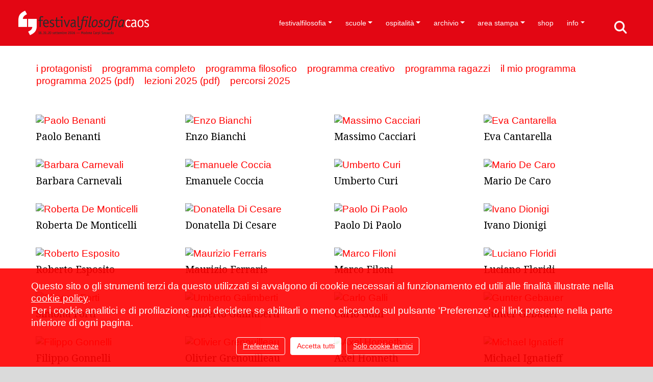

--- FILE ---
content_type: text/html; charset=UTF-8
request_url: https://www.festivalfilosofia.it/i-protagonisti?anno=2021
body_size: 17610
content:
<!DOCTYPE html><html lang="it" data-baseurl="https://www.festivalfilosofia.it"> <head> <meta http-equiv="Content-Type" content="text/html; charset=utf8" /> <title>Festivalfilosofia</title> <link rel="shortcut icon" href="favicon.ico" type="image/x-icon" id="favicon"/> <meta name="keywords" content="festival, filosofia, modena, carpi, sassuolo" /> <meta name="description" content="Il festivalfilosofia cambia per tre giorni il volto delle città di Modena, Carpi e Sassuolo allestendo spazi aperti, comuni e diffusi di formazione e di conversazione. Lezioni magistrali di protagonisti della scena culturale italiana e internazionale articolano a ogni edizione una parola-chiave che rinvia a questioni fondamentali della discussione filosofica e a esperienze cruciali della condizione contemporanea." /> <meta property='fb:app_id' content='126697537536437' /><meta property='og:title' content="Festivalfilosofia" /><meta property='og:description' content="Il festivalfilosofia cambia per tre giorni il volto delle città di Modena, Carpi e Sassuolo allestendo spazi aperti, comuni e diffusi di formazione e di conversazione. Lezioni magistrali di protagonisti della scena culturale italiana e internazionale articolano a ogni edizione una parola-chiave che rinvia a questioni fondamentali della discussione filosofica e a esperienze cruciali della condizione contemporanea." /><meta property='og:url' content='https://www.festivalfilosofia.it/index.php?mod=c_menu&id=i-protagonisti&anno=2021' /><meta property='og:site_name' content="Festivalfilosofia" /><meta property='og:type' content='website' /><meta name="twitter:title" content="Festivalfilosofia"><meta name="twitter:description" content="Il festivalfilosofia cambia per tre giorni il volto delle città di Modena, Carpi e Sassuolo allestendo spazi aperti, comuni e diffusi di formazione e di conversazione. Lezioni magistrali di protagonisti della scena culturale italiana e internazionale articolano a ogni edizione una parola-chiave che rinvia a questioni fondamentali della discussione filosofica e a esperienze cruciali della condizione contemporanea."><meta name="twitter:card" content="summary_large_image"> <link rel="apple-touch-icon" sizes="57x57" href="https://www.festivalfilosofia.it/layout_20250926/favicon/apple-icon-57x57.png"> <link rel="apple-touch-icon" sizes="60x60" href="https://www.festivalfilosofia.it/layout_20250926/favicon/apple-icon-60x60.png"> <link rel="apple-touch-icon" sizes="72x72" href="https://www.festivalfilosofia.it/layout_20250926/favicon/apple-icon-72x72.png"> <link rel="apple-touch-icon" sizes="76x76" href="https://www.festivalfilosofia.it/layout_20250926/favicon/apple-icon-76x76.png"> <link rel="apple-touch-icon" sizes="114x114" href="https://www.festivalfilosofia.it/layout_20250926/favicon/apple-icon-114x114.png"> <link rel="apple-touch-icon" sizes="120x120" href="https://www.festivalfilosofia.it/layout_20250926/favicon/apple-icon-120x120.png"> <link rel="apple-touch-icon" sizes="144x144" href="https://www.festivalfilosofia.it/layout_20250926/favicon/apple-icon-144x144.png"> <link rel="apple-touch-icon" sizes="152x152" href="https://www.festivalfilosofia.it/layout_20250926/favicon/apple-icon-152x152.png"> <link rel="apple-touch-icon" sizes="180x180" href="https://www.festivalfilosofia.it/layout_20250926/favicon/apple-icon-180x180.png"> <link rel="icon" type="image/png" sizes="192x192" href="https://www.festivalfilosofia.it/layout_20250926/favicon/android-icon-192x192.png"> <link rel="icon" type="image/png" sizes="32x32" href="https://www.festivalfilosofia.it/layout_20250926/favicon/favicon-32x32.png"> <link rel="icon" type="image/png" sizes="96x96" href="https://www.festivalfilosofia.it/layout_20250926/favicon/favicon-96x96.png"> <link rel="icon" type="image/png" sizes="16x16" href="https://www.festivalfilosofia.it/layout_20250926/favicon/favicon-16x16.png"> <link rel="manifest" href="https://www.festivalfilosofia.it/layout_20250926/favicon/manifest.json"> <meta name="msapplication-TileColor" content="#ffffff"> <meta name="msapplication-TileImage" content="https://www.festivalfilosofia.it/layout_20250926/favicon/ms-icon-144x144.png"> <meta name="theme-color" content="#ffffff"> <meta http-equiv="X-UA-Compatible" content="IE=edge"> <meta name="viewport" content="width=device-width, initial-scale=1"> <!--<link href="https://cdn.jsdelivr.net/npm/bootstrap@5.3.2/dist/css/bootstrap.min.css" rel="stylesheet" integrity="sha384-T3c6CoIi6uLrA9TneNEoa7RxnatzjcDSCmG1MXxSR1GAsXEV/Dwwykc2MPK8M2HN" crossorigin="anonymous">--> <link rel="stylesheet" href="https://stackpath.bootstrapcdn.com/bootstrap/4.3.1/css/bootstrap.min.css" integrity="sha384-ggOyR0iXCbMQv3Xipma34MD+dH/1fQ784/j6cY/iJTQUOhcWr7x9JvoRxT2MZw1T" crossorigin="anonymous"> <link href="https://cdn.jsdelivr.net/gh/gitbrent/bootstrap4-toggle@3.6.1/css/bootstrap4-toggle.min.css" rel="stylesheet"> <!-- <link rel="stylesheet" href="https://www.festivalfilosofia.it/layout_20250926/js/blueimp-gallery/css/blueimp-gallery.min.css">--><!-- <link rel="stylesheet" media="screen" href="https://www.festivalfilosofia.it/layout_20250926/js/superfish_dropdownmenu/css/superfish.css" /> <link rel="stylesheet" media="screen" href="https://www.festivalfilosofia.it/layout_20250926/js/superfish_dropdownmenu/css/superfish-vertical.css" />--> <link rel="stylesheet" media="screen" href="https://www.festivalfilosofia.it/layout_20250926/js/font-awesome/css/font-awesome.min.css" /> <!--<link href='http://fonts.googleapis.com/css?family=Exo:400,500,700' rel='stylesheet' type='text/css'>--> <link href="https://fonts.googleapis.com/css?family=Roboto+Condensed" rel="stylesheet"> <link href="https://fonts.googleapis.com/css?family=Noto+Serif" rel="stylesheet"> <link rel="stylesheet" type="text/css" href="https://www.festivalfilosofia.it/js/vtip/css/vtip.css" /> <link href='https://www.festivalfilosofia.it/layout_20250926/js/video-js/video-js.css' rel='stylesheet' type='text/css'> <script src='https://www.festivalfilosofia.it/layout_20250926/js/video-js/video.js'></script> <script>videojs.options.flash.swf = 'https://www.festivalfilosofia.it/layout_20250926/js/video-js/video-js.swf';</script> <link href="https://www.festivalfilosofia.it/layout_20250926/css/global.min.css" rel="stylesheet" type="text/css" /> <link href="https://www.festivalfilosofia.it/layout_20250926/css/frames.min.css" rel="stylesheet" type="text/css" /> <link href="https://www.festivalfilosofia.it/layout_20250926/css/templates.min.css" rel="stylesheet" type="text/css" /> <meta name='AUTHOR' content='CMS sviluppato da Mutina Bit, www.mutinabit.it'/><!--menu_elenco.html--><!--menu_submenu.html--><!--head.html--> </head> <body onload="fixForm_BootStrap();Menu_Aggiorna_Notifiche('115,75,91,90,58,86,329,440,279,63,137,138,184,583,158,81,228,82,77,50,84,85,108,83,36,53,54,55,56,57,553,554,533','');" class="Mozilla_5_0 Macintosh Intel Mac OS X _10_15_7 AppleWebKit_537_36 KHTML, like Gecko Chrome_131_0_0_0 Safari_537_36 ClaudeBot_1_0 +claudebot@anthropic_com Apple Safari template_menu_elenco mb_mostraprogramma edizionePassata menu_36 menu_padre_35 menu_presentazioneprotagonisti template_ff_protagonisti_presentazione template_allegati_elenco template_ff_protagonisti_filtri frame langit template_menu_submenu ffengdisabled template_head c_menu it mod_c_menu bootstrap utente_nonregistrato mb_loading"> <nav class="navbar navbar-expand-xl fixed-top navbar-light" id='div_menu'> <button class="navbar-toggler" type="button" data-toggle="collapse" data-target="#navbarSupportedContent" aria-controls="navbarSupportedContent" aria-expanded="false" aria-label="Toggle navigation" onClick="setMenuExpanded('div_menu')" > <!--<span class="navbar-toggler-icon"></span>--> <i class="fa fa-bars"></i> </button> <button type="button" class="navbar-toggle ffmobilesearch" data-toggle="" data-target="#div_menu .navbar-collapse"> <a class='' href='./?mod=c_cerca'></a> </button> <div class="container mb_container_large ffmobilemenu"> <a class="navbar-brand " href="./"> <div class='ffmobileheader'></div> </a> <div class="collapse navbar-collapse" id="navbarSupportedContent"> <ul id='ul_menu_elenco' class="navbar-nav ml-auto"> <li class="nav-item dropdown id58 liv0 menu_58 tipo_ "> <a href="https://www.festivalfilosofia.it/festivalfilosofia" class="id58 liv0 menu_58 tipo_ nav-link dropdown-toggle" target="" data-toggle='dropdown' aria-haspopup='true' aria-expanded='false' >festivalfilosofia</a> <div class='liv1'><div class='dropdown-menu' aria-labelledby='navbarDropdown'> <a class="dropdown-item id115 liv1 menu_115 tipo_ " href="https://www.festivalfilosofia.it/il-festival" target="">il festival</a> <a class="dropdown-item id75 liv1 menu_75 tipo_html " href="https://www.festivalfilosofia.it/consorzio-per-il-festivalfilosofia" target="">consorzio per il festivalfilosofia</a> <a class="dropdown-item id91 liv1 menu_91 tipo_html " href="https://www.festivalfilosofia.it/sostenitori" target="">sostenitori</a> <a class="dropdown-item id90 liv1 menu_90 tipo_ " href="https://www.festivalfilosofia.it/amministrazione-trasparente" target="">amministrazione trasparente</a> </div></div> </li> <li class="nav-item dropdown id440 liv0 menu_440 tipo_ "> <a href="https://www.festivalfilosofia.it/scuole" class="id440 liv0 menu_440 tipo_ nav-link dropdown-toggle" target="" data-toggle='dropdown' aria-haspopup='true' aria-expanded='false' >scuole</a> <div class='liv1'><div class='dropdown-menu' aria-labelledby='navbarDropdown'> <a class="dropdown-item id86 liv1 menu_86 tipo_ " href="https://www.festivalfilosofia.it/crediti-e-attestati" target="">crediti e attestati</a> <a class="dropdown-item id329 liv1 menu_329 tipo_singlepage " href="https://www.festivalfilosofia.it/didattica-orientativa" target="">didattica orientativa</a> </div></div> </li> <li class="nav-item dropdown id63 liv0 menu_63 tipo_ "> <a href="https://www.festivalfilosofia.it/ospitalit%C3%A0" class="id63 liv0 menu_63 tipo_ nav-link dropdown-toggle" target="" data-toggle='dropdown' aria-haspopup='true' aria-expanded='false' >ospitalità</a> <div class='liv1'><div class='dropdown-menu' aria-labelledby='navbarDropdown'> <a class="dropdown-item id279 liv1 menu_279 tipo_ " href="https://www.festivalfilosofia.it/le-citt%C3%A0-del-festival" target="">le città del festival</a> </div></div> </li> <li class="nav-item dropdown id158 liv0 menu_158 tipo_solopadre "> <a href="javascript: return null;" class="id158 liv0 menu_158 tipo_solopadre nav-link dropdown-toggle" target="" data-toggle='dropdown' aria-haspopup='true' aria-expanded='false' >archivio</a> <div class='liv1'><div class='dropdown-menu' aria-labelledby='navbarDropdown'> <a class="dropdown-item id137 liv1 menu_137 tipo_canale_youtube " href="https://www.festivalfilosofia.it/video-lezioni" target="">video lezioni</a> <a class="dropdown-item id138 liv1 menu_138 tipo_canale_soundcloud " href="https://www.festivalfilosofia.it/audio-lezioni" target="">audio lezioni</a> <a class="dropdown-item id184 liv1 menu_184 tipo_ff_edizioni_precedenti " href="https://www.festivalfilosofia.it/edizioni-precedenti" target="">edizioni precedenti</a> <a class="dropdown-item id583 liv1 menu_583 tipo_links_esterno " href="https://archivio.festivalfilosofia.it/" target="_blank">archivio fotografico</a> </div></div> </li> <li class="nav-item dropdown id77 liv0 menu_77 tipo_ "> <a href="https://www.festivalfilosofia.it/77" class="id77 liv0 menu_77 tipo_ nav-link dropdown-toggle" target="" data-toggle='dropdown' aria-haspopup='true' aria-expanded='false' >area stampa</a> <div class='liv1'><div class='dropdown-menu' aria-labelledby='navbarDropdown'> <a class="dropdown-item id81 liv1 menu_81 tipo_ff_rassegnastampa " href="https://www.festivalfilosofia.it/rassegna-stampa-2025" target="">rassegna stampa 2025</a> <a class="dropdown-item id228 liv1 menu_228 tipo_ " href="https://www.festivalfilosofia.it/accrediti-stampa" target="">accrediti stampa</a> <a class="dropdown-item id82 liv1 menu_82 tipo_ " href="https://www.festivalfilosofia.it/ufficio-stampa" target="">ufficio stampa</a> </div></div> </li> <li class="nav-item id50 liv0 menu_50 tipo_links_esterno "><a href="https://shop.festivalfilosofia.it/" class="id50 liv0 menu_50 tipo_links_esterno nav-link" target="_blank">shop</a> </li> <li class="nav-item dropdown id83 liv0 ultimo menu_83 tipo_ "> <a href="https://www.festivalfilosofia.it/info" class="id83 liv0 ultimo menu_83 tipo_ nav-link dropdown-toggle" target="" data-toggle='dropdown' aria-haspopup='true' aria-expanded='false' >info</a> <div class='liv1'><div class='dropdown-menu' aria-labelledby='navbarDropdown'> <a class="dropdown-item id84 liv1 menu_84 tipo_c_news " href="https://www.festivalfilosofia.it/news" target="">news</a> <a class="dropdown-item id85 liv1 menu_85 tipo_ " href="https://www.festivalfilosofia.it/come-partecipare" target="">come partecipare</a> <a class="dropdown-item id108 liv1 ultimo menu_108 tipo_html " href="https://www.festivalfilosofia.it/iscrizione-newsletter" target="">iscrizione newsletter</a> </div></div> </li> </ul><div class='mb_cmd'> <span class="fa fa-indent"></span><a href=".?mod=c_menu" title='Modifica' class='vtip'> <span class='fa fa-pencil'></span> </a></div> </div> </div> </nav> <div class="contenutoprincipale mb_submenu"> <div class="contenutoprincipale_header container d-none d-sm-block "> <div class='mb_submenu hidden-print'><div id='menu_submenu' class="mb_submenu_elenco navbar displaynone_"> <div class="container"> <div id='ul_menu_submmenu' class="nav navbar-nav_ liv0"> <span class="id36 liv0 menu_36 tipo_menu_presentazioneprotagonisti "><a href="https://www.festivalfilosofia.it/i-protagonisti&anno=2021" class="id36 liv0 menu_36 tipo_menu_presentazioneprotagonisti " target="">i protagonisti</a> </span> <span class="id53 liv0 menu_53 tipo_menu_programmacompleto "><a href="https://www.festivalfilosofia.it/programma-completo&anno=2021" class="id53 liv0 menu_53 tipo_menu_programmacompleto " target="">programma completo</a> </span> <span class="id54 liv0 menu_54 tipo_menu_programmafilosofico "><a href="https://www.festivalfilosofia.it/programma-filosofico&anno=2021" class="id54 liv0 menu_54 tipo_menu_programmafilosofico " target="">programma filosofico</a> </span> <span class="id55 liv0 menu_55 tipo_menu_programmacreativo "><a href="https://www.festivalfilosofia.it/programma-creativo&anno=2021" class="id55 liv0 menu_55 tipo_menu_programmacreativo " target="">programma creativo</a> </span> <span class="id56 liv0 menu_56 tipo_menu_programmaragazzi "><a href="https://www.festivalfilosofia.it/programma-ragazzi&anno=2021" class="id56 liv0 menu_56 tipo_menu_programmaragazzi " target="">programma ragazzi</a> </span> <span class="id57 liv0 menu_57 tipo_menu_programmapreferiti "><a href="https://www.festivalfilosofia.it/il-mio-programma&anno=2021" class="id57 liv0 menu_57 tipo_menu_programmapreferiti " target="">il mio programma</a> </span> <span class="id553 liv0 menu_553 tipo_links_esterno "><a href="https://www.philosophychannel.eu/festivalfilosofia 2025/festivalfilosofia2025-paideia-programma.pdf&anno=2021" class="id553 liv0 menu_553 tipo_links_esterno " target="_blank">programma 2025 (pdf)</a> </span> <span class="id554 liv0 menu_554 tipo_links_esterno "><a href="https://www.philosophychannel.eu/festivalfilosofia 2025/festivalfilosofia2025-paideia-lezioni.pdf&anno=2021" class="id554 liv0 menu_554 tipo_links_esterno " target="_blank">lezioni 2025 (pdf)</a> </span> <span class="id533 liv0 ultimo menu_533 tipo_singlepage "><a href="https://www.festivalfilosofia.it/percorsi-2025&anno=2021" class="id533 liv0 ultimo menu_533 tipo_singlepage " target="">percorsi 2025</a> </span> </div> </div></div></div> </div> <div class='contenutoprincipale_body'> <div class='mb_ff_protagonisti_presentazione mb_elenco container'><div class='mb_cmd'><span class="fa fa-user"></span> <a href="javascript: AjaxForm('ff_protagonisti','0','1','','','','');" class="vtip inserisci" title="Inserisci"><span class="fa fa-plus-square"></span></a></div><div class='mb_nonformattato_ row'><div class="mb_item col-4 col-sm-3 ff_immagine_presentazione_SI" id='protagonisti_item_454'><div class='mb_cmd'><span class="fa fa-user"></span><!--<a class='vtip' title="Cancella" href="#" onclick="javascript: %CMDJS_CANCELLA_C_NEWS%;return false;"><span class="fa fa-trash-o"></span></a>--></div><div class='mb_img'><a href='https://www.festivalfilosofia.it/protagonisti/Paolo-Benanti&anno=2021'><img id='layoutImg_m_1' src='https://www.festivalfilosofia.it/layout_20250926/images/vuoto.png' alt="Paolo Benanti" title="Paolo Benanti" class='layoutImg_m_1 ff_protagonisti mb_upload_image_onload'data-src='https://www.festivalfilosofia.it/cache/c_ana/454/ff_immagine_presentazione/1/m.jpg' /></a></div><div class='mb_img_mobile_noimage'><a href='https://www.festivalfilosofia.it/protagonisti/Paolo-Benanti&anno=2021'><img src='layout/images/mobile/ffmobile_protagonistiNoimage.png'/></a></div><div class='mb_nome d-none d-sm-block'> <a href='https://www.festivalfilosofia.it/protagonisti/Paolo-Benanti&anno=2021'>Paolo Benanti </a></div><div class='mb_nome_xs d-block d-sm-none'><!--<h4>--> <a href='https://www.festivalfilosofia.it/protagonisti/Paolo-Benanti&anno=2021'>Paolo Benanti</a> <!--</h4>--></div></div><div class="mb_item col-4 col-sm-3 ff_immagine_presentazione_SI" id='protagonisti_item_21'><div class='mb_cmd'><span class="fa fa-user"></span><!--<a class='vtip' title="Cancella" href="#" onclick="javascript: %CMDJS_CANCELLA_C_NEWS%;return false;"><span class="fa fa-trash-o"></span></a>--></div><div class='mb_img'><a href='https://www.festivalfilosofia.it/protagonisti/Enzo-Bianchi&anno=2021'><img id='layoutImg_m_2' src='https://www.festivalfilosofia.it/layout_20250926/images/vuoto.png' alt="Enzo Bianchi" title="Enzo Bianchi" class='layoutImg_m_2 ff_protagonisti mb_upload_image_onload'data-src='https://www.festivalfilosofia.it/cache/c_ana/21/ff_immagine_presentazione/1/m.jpg' /></a></div><div class='mb_img_mobile_noimage'><a href='https://www.festivalfilosofia.it/protagonisti/Enzo-Bianchi&anno=2021'><img src='layout/images/mobile/ffmobile_protagonistiNoimage.png'/></a></div><div class='mb_nome d-none d-sm-block'> <a href='https://www.festivalfilosofia.it/protagonisti/Enzo-Bianchi&anno=2021'>Enzo Bianchi </a></div><div class='mb_nome_xs d-block d-sm-none'><!--<h4>--> <a href='https://www.festivalfilosofia.it/protagonisti/Enzo-Bianchi&anno=2021'>Enzo Bianchi</a> <!--</h4>--></div></div><div class="mb_item col-4 col-sm-3 ff_immagine_presentazione_SI" id='protagonisti_item_32'><div class='mb_cmd'><span class="fa fa-user"></span><!--<a class='vtip' title="Cancella" href="#" onclick="javascript: %CMDJS_CANCELLA_C_NEWS%;return false;"><span class="fa fa-trash-o"></span></a>--></div><div class='mb_img'><a href='https://www.festivalfilosofia.it/protagonisti/Massimo-Cacciari&anno=2021'><img id='layoutImg_m_3' src='https://www.festivalfilosofia.it/layout_20250926/images/vuoto.png' alt="Massimo Cacciari" title="Massimo Cacciari" class='layoutImg_m_3 ff_protagonisti mb_upload_image_onload'data-src='https://www.festivalfilosofia.it/cache/c_ana/32/ff_immagine_presentazione/1/m.jpg' /></a></div><div class='mb_img_mobile_noimage'><a href='https://www.festivalfilosofia.it/protagonisti/Massimo-Cacciari&anno=2021'><img src='layout/images/mobile/ffmobile_protagonistiNoimage.png'/></a></div><div class='mb_nome d-none d-sm-block'> <a href='https://www.festivalfilosofia.it/protagonisti/Massimo-Cacciari&anno=2021'>Massimo Cacciari </a></div><div class='mb_nome_xs d-block d-sm-none'><!--<h4>--> <a href='https://www.festivalfilosofia.it/protagonisti/Massimo-Cacciari&anno=2021'>Massimo Cacciari</a> <!--</h4>--></div></div><div class="mb_item col-4 col-sm-3 ff_immagine_presentazione_SI" id='protagonisti_item_35'><div class='mb_cmd'><span class="fa fa-user"></span><!--<a class='vtip' title="Cancella" href="#" onclick="javascript: %CMDJS_CANCELLA_C_NEWS%;return false;"><span class="fa fa-trash-o"></span></a>--></div><div class='mb_img'><a href='https://www.festivalfilosofia.it/protagonisti/Eva-Cantarella&anno=2021'><img id='layoutImg_m_4' src='https://www.festivalfilosofia.it/layout_20250926/images/vuoto.png' alt="Eva Cantarella" title="Eva Cantarella" class='layoutImg_m_4 ff_protagonisti mb_upload_image_onload'data-src='https://www.festivalfilosofia.it/cache/c_ana/35/ff_immagine_presentazione/1/m.jpg' /></a></div><div class='mb_img_mobile_noimage'><a href='https://www.festivalfilosofia.it/protagonisti/Eva-Cantarella&anno=2021'><img src='layout/images/mobile/ffmobile_protagonistiNoimage.png'/></a></div><div class='mb_nome d-none d-sm-block'> <a href='https://www.festivalfilosofia.it/protagonisti/Eva-Cantarella&anno=2021'>Eva Cantarella </a></div><div class='mb_nome_xs d-block d-sm-none'><!--<h4>--> <a href='https://www.festivalfilosofia.it/protagonisti/Eva-Cantarella&anno=2021'>Eva Cantarella</a> <!--</h4>--></div></div><div class="mb_item col-4 col-sm-3 ff_immagine_presentazione_SI" id='protagonisti_item_39'><div class='mb_cmd'><span class="fa fa-user"></span><!--<a class='vtip' title="Cancella" href="#" onclick="javascript: %CMDJS_CANCELLA_C_NEWS%;return false;"><span class="fa fa-trash-o"></span></a>--></div><div class='mb_img'><a href='https://www.festivalfilosofia.it/protagonisti/Barbara-Carnevali&anno=2021'><img id='layoutImg_m_5' src='https://www.festivalfilosofia.it/layout_20250926/images/vuoto.png' alt="Barbara Carnevali" title="Barbara Carnevali" class='layoutImg_m_5 ff_protagonisti mb_upload_image_onload'data-src='https://www.festivalfilosofia.it/cache/c_ana/39/ff_immagine_presentazione/1/m.jpg' /></a></div><div class='mb_img_mobile_noimage'><a href='https://www.festivalfilosofia.it/protagonisti/Barbara-Carnevali&anno=2021'><img src='layout/images/mobile/ffmobile_protagonistiNoimage.png'/></a></div><div class='mb_nome d-none d-sm-block'> <a href='https://www.festivalfilosofia.it/protagonisti/Barbara-Carnevali&anno=2021'>Barbara Carnevali </a></div><div class='mb_nome_xs d-block d-sm-none'><!--<h4>--> <a href='https://www.festivalfilosofia.it/protagonisti/Barbara-Carnevali&anno=2021'>Barbara Carnevali</a> <!--</h4>--></div></div><div class="mb_item col-4 col-sm-3 ff_immagine_presentazione_SI" id='protagonisti_item_49'><div class='mb_cmd'><span class="fa fa-user"></span><!--<a class='vtip' title="Cancella" href="#" onclick="javascript: %CMDJS_CANCELLA_C_NEWS%;return false;"><span class="fa fa-trash-o"></span></a>--></div><div class='mb_img'><a href='https://www.festivalfilosofia.it/protagonisti/Emanuele-Coccia&anno=2021'><img id='layoutImg_m_6' src='https://www.festivalfilosofia.it/layout_20250926/images/vuoto.png' alt="Emanuele Coccia" title="Emanuele Coccia" class='layoutImg_m_6 ff_protagonisti mb_upload_image_onload'data-src='https://www.festivalfilosofia.it/cache/c_ana/49/ff_immagine_presentazione/1/m.jpg' /></a></div><div class='mb_img_mobile_noimage'><a href='https://www.festivalfilosofia.it/protagonisti/Emanuele-Coccia&anno=2021'><img src='layout/images/mobile/ffmobile_protagonistiNoimage.png'/></a></div><div class='mb_nome d-none d-sm-block'> <a href='https://www.festivalfilosofia.it/protagonisti/Emanuele-Coccia&anno=2021'>Emanuele Coccia </a></div><div class='mb_nome_xs d-block d-sm-none'><!--<h4>--> <a href='https://www.festivalfilosofia.it/protagonisti/Emanuele-Coccia&anno=2021'>Emanuele Coccia</a> <!--</h4>--></div></div><div class="mb_item col-4 col-sm-3 ff_immagine_presentazione_SI" id='protagonisti_item_56'><div class='mb_cmd'><span class="fa fa-user"></span><!--<a class='vtip' title="Cancella" href="#" onclick="javascript: %CMDJS_CANCELLA_C_NEWS%;return false;"><span class="fa fa-trash-o"></span></a>--></div><div class='mb_img'><a href='https://www.festivalfilosofia.it/protagonisti/Umberto-Curi&anno=2021'><img id='layoutImg_m_7' src='https://www.festivalfilosofia.it/layout_20250926/images/vuoto.png' alt="Umberto Curi" title="Umberto Curi" class='layoutImg_m_7 ff_protagonisti mb_upload_image_onload'data-src='https://www.festivalfilosofia.it/cache/c_ana/56/ff_immagine_presentazione/1/m.jpg' /></a></div><div class='mb_img_mobile_noimage'><a href='https://www.festivalfilosofia.it/protagonisti/Umberto-Curi&anno=2021'><img src='layout/images/mobile/ffmobile_protagonistiNoimage.png'/></a></div><div class='mb_nome d-none d-sm-block'> <a href='https://www.festivalfilosofia.it/protagonisti/Umberto-Curi&anno=2021'>Umberto Curi </a></div><div class='mb_nome_xs d-block d-sm-none'><!--<h4>--> <a href='https://www.festivalfilosofia.it/protagonisti/Umberto-Curi&anno=2021'>Umberto Curi</a> <!--</h4>--></div></div><div class="mb_item col-4 col-sm-3 ff_immagine_presentazione_SI" id='protagonisti_item_471'><div class='mb_cmd'><span class="fa fa-user"></span><!--<a class='vtip' title="Cancella" href="#" onclick="javascript: %CMDJS_CANCELLA_C_NEWS%;return false;"><span class="fa fa-trash-o"></span></a>--></div><div class='mb_img'><a href='https://www.festivalfilosofia.it/protagonisti/Mario-De-Caro&anno=2021'><img id='layoutImg_m_8' src='https://www.festivalfilosofia.it/layout_20250926/images/vuoto.png' alt="Mario De Caro" title="Mario De Caro" class='layoutImg_m_8 ff_protagonisti mb_upload_image_onload'data-src='https://www.festivalfilosofia.it/cache/c_ana/471/ff_immagine_presentazione/1/m.jpg' /></a></div><div class='mb_img_mobile_noimage'><a href='https://www.festivalfilosofia.it/protagonisti/Mario-De-Caro&anno=2021'><img src='layout/images/mobile/ffmobile_protagonistiNoimage.png'/></a></div><div class='mb_nome d-none d-sm-block'> <a href='https://www.festivalfilosofia.it/protagonisti/Mario-De-Caro&anno=2021'>Mario De Caro </a></div><div class='mb_nome_xs d-block d-sm-none'><!--<h4>--> <a href='https://www.festivalfilosofia.it/protagonisti/Mario-De-Caro&anno=2021'>Mario De Caro</a> <!--</h4>--></div></div><div class="mb_item col-4 col-sm-3 ff_immagine_presentazione_SI" id='protagonisti_item_64'><div class='mb_cmd'><span class="fa fa-user"></span><!--<a class='vtip' title="Cancella" href="#" onclick="javascript: %CMDJS_CANCELLA_C_NEWS%;return false;"><span class="fa fa-trash-o"></span></a>--></div><div class='mb_img'><a href='https://www.festivalfilosofia.it/protagonisti/Roberta-De-Monticelli&anno=2021'><img id='layoutImg_m_9' src='https://www.festivalfilosofia.it/layout_20250926/images/vuoto.png' alt="Roberta De Monticelli" title="Roberta De Monticelli" class='layoutImg_m_9 ff_protagonisti mb_upload_image_onload'data-src='https://www.festivalfilosofia.it/cache/c_ana/64/ff_immagine_presentazione/1/m.jpg' /></a></div><div class='mb_img_mobile_noimage'><a href='https://www.festivalfilosofia.it/protagonisti/Roberta-De-Monticelli&anno=2021'><img src='layout/images/mobile/ffmobile_protagonistiNoimage.png'/></a></div><div class='mb_nome d-none d-sm-block'> <a href='https://www.festivalfilosofia.it/protagonisti/Roberta-De-Monticelli&anno=2021'>Roberta De Monticelli </a></div><div class='mb_nome_xs d-block d-sm-none'><!--<h4>--> <a href='https://www.festivalfilosofia.it/protagonisti/Roberta-De-Monticelli&anno=2021'>Roberta De Monticelli</a> <!--</h4>--></div></div><div class="mb_item col-4 col-sm-3 ff_immagine_presentazione_SI" id='protagonisti_item_271'><div class='mb_cmd'><span class="fa fa-user"></span><!--<a class='vtip' title="Cancella" href="#" onclick="javascript: %CMDJS_CANCELLA_C_NEWS%;return false;"><span class="fa fa-trash-o"></span></a>--></div><div class='mb_img'><a href='https://www.festivalfilosofia.it/protagonisti/Donatella-Di-Cesare&anno=2021'><img id='layoutImg_m_10' src='https://www.festivalfilosofia.it/layout_20250926/images/vuoto.png' alt="Donatella Di Cesare" title="Donatella Di Cesare" class='layoutImg_m_10 ff_protagonisti mb_upload_image_onload'data-src='https://www.festivalfilosofia.it/cache/c_ana/271/ff_immagine_presentazione/1/m.png' /></a></div><div class='mb_img_mobile_noimage'><a href='https://www.festivalfilosofia.it/protagonisti/Donatella-Di-Cesare&anno=2021'><img src='layout/images/mobile/ffmobile_protagonistiNoimage.png'/></a></div><div class='mb_nome d-none d-sm-block'> <a href='https://www.festivalfilosofia.it/protagonisti/Donatella-Di-Cesare&anno=2021'>Donatella Di Cesare </a></div><div class='mb_nome_xs d-block d-sm-none'><!--<h4>--> <a href='https://www.festivalfilosofia.it/protagonisti/Donatella-Di-Cesare&anno=2021'>Donatella Di Cesare</a> <!--</h4>--></div></div><div class="mb_item col-4 col-sm-3 ff_immagine_presentazione_SI" id='protagonisti_item_472'><div class='mb_cmd'><span class="fa fa-user"></span><!--<a class='vtip' title="Cancella" href="#" onclick="javascript: %CMDJS_CANCELLA_C_NEWS%;return false;"><span class="fa fa-trash-o"></span></a>--></div><div class='mb_img'><a href='https://www.festivalfilosofia.it/protagonisti/Paolo-Di-Paolo&anno=2021'><img id='layoutImg_m_11' src='https://www.festivalfilosofia.it/layout_20250926/images/vuoto.png' alt="Paolo Di Paolo" title="Paolo Di Paolo" class='layoutImg_m_11 ff_protagonisti mb_upload_image_onload'data-src='https://www.festivalfilosofia.it/cache/c_ana/472/ff_immagine_presentazione/1/m.jpg' /></a></div><div class='mb_img_mobile_noimage'><a href='https://www.festivalfilosofia.it/protagonisti/Paolo-Di-Paolo&anno=2021'><img src='layout/images/mobile/ffmobile_protagonistiNoimage.png'/></a></div><div class='mb_nome d-none d-sm-block'> <a href='https://www.festivalfilosofia.it/protagonisti/Paolo-Di-Paolo&anno=2021'>Paolo Di Paolo </a></div><div class='mb_nome_xs d-block d-sm-none'><!--<h4>--> <a href='https://www.festivalfilosofia.it/protagonisti/Paolo-Di-Paolo&anno=2021'>Paolo Di Paolo</a> <!--</h4>--></div></div><div class="mb_item col-4 col-sm-3 ff_immagine_presentazione_SI" id='protagonisti_item_231'><div class='mb_cmd'><span class="fa fa-user"></span><!--<a class='vtip' title="Cancella" href="#" onclick="javascript: %CMDJS_CANCELLA_C_NEWS%;return false;"><span class="fa fa-trash-o"></span></a>--></div><div class='mb_img'><a href='https://www.festivalfilosofia.it/protagonisti/Ivano-Dionigi&anno=2021'><img id='layoutImg_m_12' src='https://www.festivalfilosofia.it/layout_20250926/images/vuoto.png' alt="Ivano Dionigi " title="Ivano Dionigi " class='layoutImg_m_12 ff_protagonisti mb_upload_image_onload'data-src='https://www.festivalfilosofia.it/cache/c_ana/231/ff_immagine_presentazione/1/m.jpg' /></a></div><div class='mb_img_mobile_noimage'><a href='https://www.festivalfilosofia.it/protagonisti/Ivano-Dionigi&anno=2021'><img src='layout/images/mobile/ffmobile_protagonistiNoimage.png'/></a></div><div class='mb_nome d-none d-sm-block'> <a href='https://www.festivalfilosofia.it/protagonisti/Ivano-Dionigi&anno=2021'>Ivano Dionigi </a></div><div class='mb_nome_xs d-block d-sm-none'><!--<h4>--> <a href='https://www.festivalfilosofia.it/protagonisti/Ivano-Dionigi&anno=2021'>Ivano Dionigi </a> <!--</h4>--></div></div><div class="mb_item col-4 col-sm-3 ff_immagine_presentazione_SI" id='protagonisti_item_572'><div class='mb_cmd'><span class="fa fa-user"></span><!--<a class='vtip' title="Cancella" href="#" onclick="javascript: %CMDJS_CANCELLA_C_NEWS%;return false;"><span class="fa fa-trash-o"></span></a>--></div><div class='mb_img'><a href='https://www.festivalfilosofia.it/protagonisti/Roberto-Esposito&anno=2021'><img id='layoutImg_m_13' src='https://www.festivalfilosofia.it/layout_20250926/images/vuoto.png' alt="Roberto Esposito" title="Roberto Esposito" class='layoutImg_m_13 ff_protagonisti mb_upload_image_onload'data-src='https://www.festivalfilosofia.it/cache/c_ana/572/ff_immagine_presentazione/1/m.jpg' /></a></div><div class='mb_img_mobile_noimage'><a href='https://www.festivalfilosofia.it/protagonisti/Roberto-Esposito&anno=2021'><img src='layout/images/mobile/ffmobile_protagonistiNoimage.png'/></a></div><div class='mb_nome d-none d-sm-block'> <a href='https://www.festivalfilosofia.it/protagonisti/Roberto-Esposito&anno=2021'>Roberto Esposito </a></div><div class='mb_nome_xs d-block d-sm-none'><!--<h4>--> <a href='https://www.festivalfilosofia.it/protagonisti/Roberto-Esposito&anno=2021'>Roberto Esposito</a> <!--</h4>--></div></div><div class="mb_item col-4 col-sm-3 ff_immagine_presentazione_SI" id='protagonisti_item_83'><div class='mb_cmd'><span class="fa fa-user"></span><!--<a class='vtip' title="Cancella" href="#" onclick="javascript: %CMDJS_CANCELLA_C_NEWS%;return false;"><span class="fa fa-trash-o"></span></a>--></div><div class='mb_img'><a href='https://www.festivalfilosofia.it/protagonisti/Maurizio-Ferraris&anno=2021'><img id='layoutImg_m_14' src='https://www.festivalfilosofia.it/layout_20250926/images/vuoto.png' alt="Maurizio Ferraris " title="Maurizio Ferraris " class='layoutImg_m_14 ff_protagonisti mb_upload_image_onload'data-src='https://www.festivalfilosofia.it/cache/c_ana/83/ff_immagine_presentazione/1/m.jpg' /></a></div><div class='mb_img_mobile_noimage'><a href='https://www.festivalfilosofia.it/protagonisti/Maurizio-Ferraris&anno=2021'><img src='layout/images/mobile/ffmobile_protagonistiNoimage.png'/></a></div><div class='mb_nome d-none d-sm-block'> <a href='https://www.festivalfilosofia.it/protagonisti/Maurizio-Ferraris&anno=2021'>Maurizio Ferraris </a></div><div class='mb_nome_xs d-block d-sm-none'><!--<h4>--> <a href='https://www.festivalfilosofia.it/protagonisti/Maurizio-Ferraris&anno=2021'>Maurizio Ferraris </a> <!--</h4>--></div></div><div class="mb_item col-4 col-sm-3 ff_immagine_presentazione_SI" id='protagonisti_item_473'><div class='mb_cmd'><span class="fa fa-user"></span><!--<a class='vtip' title="Cancella" href="#" onclick="javascript: %CMDJS_CANCELLA_C_NEWS%;return false;"><span class="fa fa-trash-o"></span></a>--></div><div class='mb_img'><a href='https://www.festivalfilosofia.it/protagonisti/Marco-Filoni&anno=2021'><img id='layoutImg_m_15' src='https://www.festivalfilosofia.it/layout_20250926/images/vuoto.png' alt="Marco Filoni" title="Marco Filoni" class='layoutImg_m_15 ff_protagonisti mb_upload_image_onload'data-src='https://www.festivalfilosofia.it/cache/c_ana/473/ff_immagine_presentazione/1/m.jpg' /></a></div><div class='mb_img_mobile_noimage'><a href='https://www.festivalfilosofia.it/protagonisti/Marco-Filoni&anno=2021'><img src='layout/images/mobile/ffmobile_protagonistiNoimage.png'/></a></div><div class='mb_nome d-none d-sm-block'> <a href='https://www.festivalfilosofia.it/protagonisti/Marco-Filoni&anno=2021'>Marco Filoni </a></div><div class='mb_nome_xs d-block d-sm-none'><!--<h4>--> <a href='https://www.festivalfilosofia.it/protagonisti/Marco-Filoni&anno=2021'>Marco Filoni</a> <!--</h4>--></div></div><div class="mb_item col-4 col-sm-3 ff_immagine_presentazione_SI" id='protagonisti_item_474'><div class='mb_cmd'><span class="fa fa-user"></span><!--<a class='vtip' title="Cancella" href="#" onclick="javascript: %CMDJS_CANCELLA_C_NEWS%;return false;"><span class="fa fa-trash-o"></span></a>--></div><div class='mb_img'><a href='https://www.festivalfilosofia.it/protagonisti/Luciano-Floridi&anno=2021'><img id='layoutImg_m_16' src='https://www.festivalfilosofia.it/layout_20250926/images/vuoto.png' alt="Luciano Floridi" title="Luciano Floridi" class='layoutImg_m_16 ff_protagonisti mb_upload_image_onload'data-src='https://www.festivalfilosofia.it/cache/c_ana/474/ff_immagine_presentazione/1/m.jpeg' /></a></div><div class='mb_img_mobile_noimage'><a href='https://www.festivalfilosofia.it/protagonisti/Luciano-Floridi&anno=2021'><img src='layout/images/mobile/ffmobile_protagonistiNoimage.png'/></a></div><div class='mb_nome d-none d-sm-block'> <a href='https://www.festivalfilosofia.it/protagonisti/Luciano-Floridi&anno=2021'>Luciano Floridi </a></div><div class='mb_nome_xs d-block d-sm-none'><!--<h4>--> <a href='https://www.festivalfilosofia.it/protagonisti/Luciano-Floridi&anno=2021'>Luciano Floridi</a> <!--</h4>--></div></div><div class="mb_item col-4 col-sm-3 ff_immagine_presentazione_SI" id='protagonisti_item_88'><div class='mb_cmd'><span class="fa fa-user"></span><!--<a class='vtip' title="Cancella" href="#" onclick="javascript: %CMDJS_CANCELLA_C_NEWS%;return false;"><span class="fa fa-trash-o"></span></a>--></div><div class='mb_img'><a href='https://www.festivalfilosofia.it/protagonisti/Simona-Forti&anno=2021'><img id='layoutImg_m_17' src='https://www.festivalfilosofia.it/layout_20250926/images/vuoto.png' alt="Simona Forti" title="Simona Forti" class='layoutImg_m_17 ff_protagonisti mb_upload_image_onload'data-src='https://www.festivalfilosofia.it/cache/c_ana/88/ff_immagine_presentazione/1/m.jpg' /></a></div><div class='mb_img_mobile_noimage'><a href='https://www.festivalfilosofia.it/protagonisti/Simona-Forti&anno=2021'><img src='layout/images/mobile/ffmobile_protagonistiNoimage.png'/></a></div><div class='mb_nome d-none d-sm-block'> <a href='https://www.festivalfilosofia.it/protagonisti/Simona-Forti&anno=2021'>Simona Forti </a></div><div class='mb_nome_xs d-block d-sm-none'><!--<h4>--> <a href='https://www.festivalfilosofia.it/protagonisti/Simona-Forti&anno=2021'>Simona Forti</a> <!--</h4>--></div></div><div class="mb_item col-4 col-sm-3 ff_immagine_presentazione_SI" id='protagonisti_item_93'><div class='mb_cmd'><span class="fa fa-user"></span><!--<a class='vtip' title="Cancella" href="#" onclick="javascript: %CMDJS_CANCELLA_C_NEWS%;return false;"><span class="fa fa-trash-o"></span></a>--></div><div class='mb_img'><a href='https://www.festivalfilosofia.it/protagonisti/Umberto-Galimberti&anno=2021'><img id='layoutImg_m_18' src='https://www.festivalfilosofia.it/layout_20250926/images/vuoto.png' alt="Umberto Galimberti" title="Umberto Galimberti" class='layoutImg_m_18 ff_protagonisti mb_upload_image_onload'data-src='https://www.festivalfilosofia.it/cache/c_ana/93/ff_immagine_presentazione/1/m.jpg' /></a></div><div class='mb_img_mobile_noimage'><a href='https://www.festivalfilosofia.it/protagonisti/Umberto-Galimberti&anno=2021'><img src='layout/images/mobile/ffmobile_protagonistiNoimage.png'/></a></div><div class='mb_nome d-none d-sm-block'> <a href='https://www.festivalfilosofia.it/protagonisti/Umberto-Galimberti&anno=2021'>Umberto Galimberti </a></div><div class='mb_nome_xs d-block d-sm-none'><!--<h4>--> <a href='https://www.festivalfilosofia.it/protagonisti/Umberto-Galimberti&anno=2021'>Umberto Galimberti</a> <!--</h4>--></div></div><div class="mb_item col-4 col-sm-3 ff_immagine_presentazione_SI" id='protagonisti_item_95'><div class='mb_cmd'><span class="fa fa-user"></span><!--<a class='vtip' title="Cancella" href="#" onclick="javascript: %CMDJS_CANCELLA_C_NEWS%;return false;"><span class="fa fa-trash-o"></span></a>--></div><div class='mb_img'><a href='https://www.festivalfilosofia.it/protagonisti/Carlo-Galli&anno=2021'><img id='layoutImg_m_19' src='https://www.festivalfilosofia.it/layout_20250926/images/vuoto.png' alt="Carlo Galli" title="Carlo Galli" class='layoutImg_m_19 ff_protagonisti mb_upload_image_onload'data-src='https://www.festivalfilosofia.it/cache/c_ana/95/ff_immagine_presentazione/1/m.png' /></a></div><div class='mb_img_mobile_noimage'><a href='https://www.festivalfilosofia.it/protagonisti/Carlo-Galli&anno=2021'><img src='layout/images/mobile/ffmobile_protagonistiNoimage.png'/></a></div><div class='mb_nome d-none d-sm-block'> <a href='https://www.festivalfilosofia.it/protagonisti/Carlo-Galli&anno=2021'>Carlo Galli </a></div><div class='mb_nome_xs d-block d-sm-none'><!--<h4>--> <a href='https://www.festivalfilosofia.it/protagonisti/Carlo-Galli&anno=2021'>Carlo Galli</a> <!--</h4>--></div></div><div class="mb_item col-4 col-sm-3 ff_immagine_presentazione_SI" id='protagonisti_item_475'><div class='mb_cmd'><span class="fa fa-user"></span><!--<a class='vtip' title="Cancella" href="#" onclick="javascript: %CMDJS_CANCELLA_C_NEWS%;return false;"><span class="fa fa-trash-o"></span></a>--></div><div class='mb_img'><a href='https://www.festivalfilosofia.it/protagonisti/Gunter-Gebauer&anno=2021'><img id='layoutImg_m_20' src='https://www.festivalfilosofia.it/layout_20250926/images/vuoto.png' alt="Gunter Gebauer" title="Gunter Gebauer" class='layoutImg_m_20 ff_protagonisti mb_upload_image_onload'data-src='https://www.festivalfilosofia.it/cache/c_ana/475/ff_immagine_presentazione/1/m.jpg' /></a></div><div class='mb_img_mobile_noimage'><a href='https://www.festivalfilosofia.it/protagonisti/Gunter-Gebauer&anno=2021'><img src='layout/images/mobile/ffmobile_protagonistiNoimage.png'/></a></div><div class='mb_nome d-none d-sm-block'> <a href='https://www.festivalfilosofia.it/protagonisti/Gunter-Gebauer&anno=2021'>Gunter Gebauer </a></div><div class='mb_nome_xs d-block d-sm-none'><!--<h4>--> <a href='https://www.festivalfilosofia.it/protagonisti/Gunter-Gebauer&anno=2021'>Gunter Gebauer</a> <!--</h4>--></div></div><div class="mb_item col-4 col-sm-3 ff_immagine_presentazione_SI" id='protagonisti_item_476'><div class='mb_cmd'><span class="fa fa-user"></span><!--<a class='vtip' title="Cancella" href="#" onclick="javascript: %CMDJS_CANCELLA_C_NEWS%;return false;"><span class="fa fa-trash-o"></span></a>--></div><div class='mb_img'><a href='https://www.festivalfilosofia.it/protagonisti/Filippo-Gonnelli&anno=2021'><img id='layoutImg_m_21' src='https://www.festivalfilosofia.it/layout_20250926/images/vuoto.png' alt="Filippo Gonnelli" title="Filippo Gonnelli" class='layoutImg_m_21 ff_protagonisti mb_upload_image_onload'data-src='https://www.festivalfilosofia.it/cache/c_ana/476/ff_immagine_presentazione/1/m.jpg' /></a></div><div class='mb_img_mobile_noimage'><a href='https://www.festivalfilosofia.it/protagonisti/Filippo-Gonnelli&anno=2021'><img src='layout/images/mobile/ffmobile_protagonistiNoimage.png'/></a></div><div class='mb_nome d-none d-sm-block'> <a href='https://www.festivalfilosofia.it/protagonisti/Filippo-Gonnelli&anno=2021'>Filippo Gonnelli </a></div><div class='mb_nome_xs d-block d-sm-none'><!--<h4>--> <a href='https://www.festivalfilosofia.it/protagonisti/Filippo-Gonnelli&anno=2021'>Filippo Gonnelli</a> <!--</h4>--></div></div><div class="mb_item col-4 col-sm-3 ff_immagine_presentazione_SI" id='protagonisti_item_477'><div class='mb_cmd'><span class="fa fa-user"></span><!--<a class='vtip' title="Cancella" href="#" onclick="javascript: %CMDJS_CANCELLA_C_NEWS%;return false;"><span class="fa fa-trash-o"></span></a>--></div><div class='mb_img'><a href='https://www.festivalfilosofia.it/protagonisti/Olivier-Grenouilleau&anno=2021'><img id='layoutImg_m_22' src='https://www.festivalfilosofia.it/layout_20250926/images/vuoto.png' alt="Olivier Grenouilleau" title="Olivier Grenouilleau" class='layoutImg_m_22 ff_protagonisti mb_upload_image_onload'data-src='https://www.festivalfilosofia.it/cache/c_ana/477/ff_immagine_presentazione/1/m.jpg' /></a></div><div class='mb_img_mobile_noimage'><a href='https://www.festivalfilosofia.it/protagonisti/Olivier-Grenouilleau&anno=2021'><img src='layout/images/mobile/ffmobile_protagonistiNoimage.png'/></a></div><div class='mb_nome d-none d-sm-block'> <a href='https://www.festivalfilosofia.it/protagonisti/Olivier-Grenouilleau&anno=2021'>Olivier Grenouilleau </a></div><div class='mb_nome_xs d-block d-sm-none'><!--<h4>--> <a href='https://www.festivalfilosofia.it/protagonisti/Olivier-Grenouilleau&anno=2021'>Olivier Grenouilleau</a> <!--</h4>--></div></div><div class="mb_item col-4 col-sm-3 ff_immagine_presentazione_SI" id='protagonisti_item_478'><div class='mb_cmd'><span class="fa fa-user"></span><!--<a class='vtip' title="Cancella" href="#" onclick="javascript: %CMDJS_CANCELLA_C_NEWS%;return false;"><span class="fa fa-trash-o"></span></a>--></div><div class='mb_img'><a href='https://www.festivalfilosofia.it/protagonisti/Axel-Honneth&anno=2021'><img id='layoutImg_m_23' src='https://www.festivalfilosofia.it/layout_20250926/images/vuoto.png' alt="Axel Honneth" title="Axel Honneth" class='layoutImg_m_23 ff_protagonisti mb_upload_image_onload'data-src='https://www.festivalfilosofia.it/cache/c_ana/478/ff_immagine_presentazione/1/m.jpg' /></a></div><div class='mb_img_mobile_noimage'><a href='https://www.festivalfilosofia.it/protagonisti/Axel-Honneth&anno=2021'><img src='layout/images/mobile/ffmobile_protagonistiNoimage.png'/></a></div><div class='mb_nome d-none d-sm-block'> <a href='https://www.festivalfilosofia.it/protagonisti/Axel-Honneth&anno=2021'>Axel Honneth </a></div><div class='mb_nome_xs d-block d-sm-none'><!--<h4>--> <a href='https://www.festivalfilosofia.it/protagonisti/Axel-Honneth&anno=2021'>Axel Honneth</a> <!--</h4>--></div></div><div class="mb_item col-4 col-sm-3 ff_immagine_presentazione_SI" id='protagonisti_item_479'><div class='mb_cmd'><span class="fa fa-user"></span><!--<a class='vtip' title="Cancella" href="#" onclick="javascript: %CMDJS_CANCELLA_C_NEWS%;return false;"><span class="fa fa-trash-o"></span></a>--></div><div class='mb_img'><a href='https://www.festivalfilosofia.it/protagonisti/Michael-Ignatieff&anno=2021'><img id='layoutImg_m_24' src='https://www.festivalfilosofia.it/layout_20250926/images/vuoto.png' alt="Michael Ignatieff" title="Michael Ignatieff" class='layoutImg_m_24 ff_protagonisti mb_upload_image_onload'data-src='https://www.festivalfilosofia.it/cache/c_ana/479/ff_immagine_presentazione/1/m.jpg' /></a></div><div class='mb_img_mobile_noimage'><a href='https://www.festivalfilosofia.it/protagonisti/Michael-Ignatieff&anno=2021'><img src='layout/images/mobile/ffmobile_protagonistiNoimage.png'/></a></div><div class='mb_nome d-none d-sm-block'> <a href='https://www.festivalfilosofia.it/protagonisti/Michael-Ignatieff&anno=2021'>Michael Ignatieff </a></div><div class='mb_nome_xs d-block d-sm-none'><!--<h4>--> <a href='https://www.festivalfilosofia.it/protagonisti/Michael-Ignatieff&anno=2021'>Michael Ignatieff</a> <!--</h4>--></div></div><div class="mb_item col-4 col-sm-3 ff_immagine_presentazione_SI" id='protagonisti_item_182'><div class='mb_cmd'><span class="fa fa-user"></span><!--<a class='vtip' title="Cancella" href="#" onclick="javascript: %CMDJS_CANCELLA_C_NEWS%;return false;"><span class="fa fa-trash-o"></span></a>--></div><div class='mb_img'><a href='https://www.festivalfilosofia.it/protagonisti/Eva-Illouz&anno=2021'><img id='layoutImg_m_25' src='https://www.festivalfilosofia.it/layout_20250926/images/vuoto.png' alt="Eva Illouz" title="Eva Illouz" class='layoutImg_m_25 ff_protagonisti mb_upload_image_onload'data-src='https://www.festivalfilosofia.it/cache/c_ana/182/ff_immagine_presentazione/1/m.jpg' /></a></div><div class='mb_img_mobile_noimage'><a href='https://www.festivalfilosofia.it/protagonisti/Eva-Illouz&anno=2021'><img src='layout/images/mobile/ffmobile_protagonistiNoimage.png'/></a></div><div class='mb_nome d-none d-sm-block'> <a href='https://www.festivalfilosofia.it/protagonisti/Eva-Illouz&anno=2021'>Eva Illouz </a></div><div class='mb_nome_xs d-block d-sm-none'><!--<h4>--> <a href='https://www.festivalfilosofia.it/protagonisti/Eva-Illouz&anno=2021'>Eva Illouz</a> <!--</h4>--></div></div><div class="mb_item col-4 col-sm-3 ff_immagine_presentazione_SI" id='protagonisti_item_184'><div class='mb_cmd'><span class="fa fa-user"></span><!--<a class='vtip' title="Cancella" href="#" onclick="javascript: %CMDJS_CANCELLA_C_NEWS%;return false;"><span class="fa fa-trash-o"></span></a>--></div><div class='mb_img'><a href='https://www.festivalfilosofia.it/protagonisti/Natalino-Irti&anno=2021'><img id='layoutImg_m_26' src='https://www.festivalfilosofia.it/layout_20250926/images/vuoto.png' alt="Natalino Irti" title="Natalino Irti" class='layoutImg_m_26 ff_protagonisti mb_upload_image_onload'data-src='https://www.festivalfilosofia.it/cache/c_ana/184/ff_immagine_presentazione/1/m.png' /></a></div><div class='mb_img_mobile_noimage'><a href='https://www.festivalfilosofia.it/protagonisti/Natalino-Irti&anno=2021'><img src='layout/images/mobile/ffmobile_protagonistiNoimage.png'/></a></div><div class='mb_nome d-none d-sm-block'> <a href='https://www.festivalfilosofia.it/protagonisti/Natalino-Irti&anno=2021'>Natalino Irti </a></div><div class='mb_nome_xs d-block d-sm-none'><!--<h4>--> <a href='https://www.festivalfilosofia.it/protagonisti/Natalino-Irti&anno=2021'>Natalino Irti</a> <!--</h4>--></div></div><div class="mb_item col-4 col-sm-3 ff_immagine_presentazione_SI" id='protagonisti_item_480'><div class='mb_cmd'><span class="fa fa-user"></span><!--<a class='vtip' title="Cancella" href="#" onclick="javascript: %CMDJS_CANCELLA_C_NEWS%;return false;"><span class="fa fa-trash-o"></span></a>--></div><div class='mb_img'><a href='https://www.festivalfilosofia.it/protagonisti/Marc-Lazar&anno=2021'><img id='layoutImg_m_27' src='https://www.festivalfilosofia.it/layout_20250926/images/vuoto.png' alt="Marc Lazar" title="Marc Lazar" class='layoutImg_m_27 ff_protagonisti mb_upload_image_onload'data-src='https://www.festivalfilosofia.it/cache/c_ana/480/ff_immagine_presentazione/1/m.jpg' /></a></div><div class='mb_img_mobile_noimage'><a href='https://www.festivalfilosofia.it/protagonisti/Marc-Lazar&anno=2021'><img src='layout/images/mobile/ffmobile_protagonistiNoimage.png'/></a></div><div class='mb_nome d-none d-sm-block'> <a href='https://www.festivalfilosofia.it/protagonisti/Marc-Lazar&anno=2021'>Marc Lazar </a></div><div class='mb_nome_xs d-block d-sm-none'><!--<h4>--> <a href='https://www.festivalfilosofia.it/protagonisti/Marc-Lazar&anno=2021'>Marc Lazar</a> <!--</h4>--></div></div><div class="mb_item col-4 col-sm-3 ff_immagine_presentazione_SI" id='protagonisti_item_481'><div class='mb_cmd'><span class="fa fa-user"></span><!--<a class='vtip' title="Cancella" href="#" onclick="javascript: %CMDJS_CANCELLA_C_NEWS%;return false;"><span class="fa fa-trash-o"></span></a>--></div><div class='mb_img'><a href='https://www.festivalfilosofia.it/protagonisti/Catherine-Malabou&anno=2021'><img id='layoutImg_m_28' src='https://www.festivalfilosofia.it/layout_20250926/images/vuoto.png' alt="Catherine Malabou" title="Catherine Malabou" class='layoutImg_m_28 ff_protagonisti mb_upload_image_onload'data-src='https://www.festivalfilosofia.it/cache/c_ana/481/ff_immagine_presentazione/1/m.JPG' /></a></div><div class='mb_img_mobile_noimage'><a href='https://www.festivalfilosofia.it/protagonisti/Catherine-Malabou&anno=2021'><img src='layout/images/mobile/ffmobile_protagonistiNoimage.png'/></a></div><div class='mb_nome d-none d-sm-block'> <a href='https://www.festivalfilosofia.it/protagonisti/Catherine-Malabou&anno=2021'>Catherine Malabou </a></div><div class='mb_nome_xs d-block d-sm-none'><!--<h4>--> <a href='https://www.festivalfilosofia.it/protagonisti/Catherine-Malabou&anno=2021'>Catherine Malabou</a> <!--</h4>--></div></div><div class="mb_item col-4 col-sm-3 ff_immagine_presentazione_SI" id='protagonisti_item_203'><div class='mb_cmd'><span class="fa fa-user"></span><!--<a class='vtip' title="Cancella" href="#" onclick="javascript: %CMDJS_CANCELLA_C_NEWS%;return false;"><span class="fa fa-trash-o"></span></a>--></div><div class='mb_img'><a href='https://www.festivalfilosofia.it/protagonisti/Michela-Marzano&anno=2021'><img id='layoutImg_m_29' src='https://www.festivalfilosofia.it/layout_20250926/images/vuoto.png' alt="Michela Marzano" title="Michela Marzano" class='layoutImg_m_29 ff_protagonisti mb_upload_image_onload'data-src='https://www.festivalfilosofia.it/cache/c_ana/203/ff_immagine_presentazione/1/m.jpg' /></a></div><div class='mb_img_mobile_noimage'><a href='https://www.festivalfilosofia.it/protagonisti/Michela-Marzano&anno=2021'><img src='layout/images/mobile/ffmobile_protagonistiNoimage.png'/></a></div><div class='mb_nome d-none d-sm-block'> <a href='https://www.festivalfilosofia.it/protagonisti/Michela-Marzano&anno=2021'>Michela Marzano </a></div><div class='mb_nome_xs d-block d-sm-none'><!--<h4>--> <a href='https://www.festivalfilosofia.it/protagonisti/Michela-Marzano&anno=2021'>Michela Marzano</a> <!--</h4>--></div></div><div class="mb_item col-4 col-sm-3 ff_immagine_presentazione_SI" id='protagonisti_item_220'><div class='mb_cmd'><span class="fa fa-user"></span><!--<a class='vtip' title="Cancella" href="#" onclick="javascript: %CMDJS_CANCELLA_C_NEWS%;return false;"><span class="fa fa-trash-o"></span></a>--></div><div class='mb_img'><a href='https://www.festivalfilosofia.it/protagonisti/Stefano-Massini&anno=2021'><img id='layoutImg_m_30' src='https://www.festivalfilosofia.it/layout_20250926/images/vuoto.png' alt="Stefano Massini" title="Stefano Massini" class='layoutImg_m_30 ff_protagonisti mb_upload_image_onload'data-src='https://www.festivalfilosofia.it/cache/c_ana/220/ff_immagine_presentazione/1/m.jpg' /></a></div><div class='mb_img_mobile_noimage'><a href='https://www.festivalfilosofia.it/protagonisti/Stefano-Massini&anno=2021'><img src='layout/images/mobile/ffmobile_protagonistiNoimage.png'/></a></div><div class='mb_nome d-none d-sm-block'> <a href='https://www.festivalfilosofia.it/protagonisti/Stefano-Massini&anno=2021'>Stefano Massini </a></div><div class='mb_nome_xs d-block d-sm-none'><!--<h4>--> <a href='https://www.festivalfilosofia.it/protagonisti/Stefano-Massini&anno=2021'>Stefano Massini</a> <!--</h4>--></div></div><div class="mb_item col-4 col-sm-3 ff_immagine_presentazione_SI" id='protagonisti_item_482'><div class='mb_cmd'><span class="fa fa-user"></span><!--<a class='vtip' title="Cancella" href="#" onclick="javascript: %CMDJS_CANCELLA_C_NEWS%;return false;"><span class="fa fa-trash-o"></span></a>--></div><div class='mb_img'><a href='https://www.festivalfilosofia.it/protagonisti/Andrea-Moro&anno=2021'><img id='layoutImg_m_31' src='https://www.festivalfilosofia.it/layout_20250926/images/vuoto.png' alt="Andrea Moro" title="Andrea Moro" class='layoutImg_m_31 ff_protagonisti mb_upload_image_onload'data-src='https://www.festivalfilosofia.it/cache/c_ana/482/ff_immagine_presentazione/1/m.png' /></a></div><div class='mb_img_mobile_noimage'><a href='https://www.festivalfilosofia.it/protagonisti/Andrea-Moro&anno=2021'><img src='layout/images/mobile/ffmobile_protagonistiNoimage.png'/></a></div><div class='mb_nome d-none d-sm-block'> <a href='https://www.festivalfilosofia.it/protagonisti/Andrea-Moro&anno=2021'>Andrea Moro </a></div><div class='mb_nome_xs d-block d-sm-none'><!--<h4>--> <a href='https://www.festivalfilosofia.it/protagonisti/Andrea-Moro&anno=2021'>Andrea Moro</a> <!--</h4>--></div></div><div class="mb_item col-4 col-sm-3 ff_immagine_presentazione_SI" id='protagonisti_item_217'><div class='mb_cmd'><span class="fa fa-user"></span><!--<a class='vtip' title="Cancella" href="#" onclick="javascript: %CMDJS_CANCELLA_C_NEWS%;return false;"><span class="fa fa-trash-o"></span></a>--></div><div class='mb_img'><a href='https://www.festivalfilosofia.it/protagonisti/Salvatore-Natoli&anno=2021'><img id='layoutImg_m_32' src='https://www.festivalfilosofia.it/layout_20250926/images/vuoto.png' alt="Salvatore Natoli" title="Salvatore Natoli" class='layoutImg_m_32 ff_protagonisti mb_upload_image_onload'data-src='https://www.festivalfilosofia.it/cache/c_ana/217/ff_immagine_presentazione/1/m.jpg' /></a></div><div class='mb_img_mobile_noimage'><a href='https://www.festivalfilosofia.it/protagonisti/Salvatore-Natoli&anno=2021'><img src='layout/images/mobile/ffmobile_protagonistiNoimage.png'/></a></div><div class='mb_nome d-none d-sm-block'> <a href='https://www.festivalfilosofia.it/protagonisti/Salvatore-Natoli&anno=2021'>Salvatore Natoli </a></div><div class='mb_nome_xs d-block d-sm-none'><!--<h4>--> <a href='https://www.festivalfilosofia.it/protagonisti/Salvatore-Natoli&anno=2021'>Salvatore Natoli</a> <!--</h4>--></div></div><div class="mb_item col-4 col-sm-3 ff_immagine_presentazione_SI" id='protagonisti_item_483'><div class='mb_cmd'><span class="fa fa-user"></span><!--<a class='vtip' title="Cancella" href="#" onclick="javascript: %CMDJS_CANCELLA_C_NEWS%;return false;"><span class="fa fa-trash-o"></span></a>--></div><div class='mb_img'><a href='https://www.festivalfilosofia.it/protagonisti/Giulia-Oskian&anno=2021'><img id='layoutImg_m_33' src='https://www.festivalfilosofia.it/layout_20250926/images/vuoto.png' alt="Giulia Oskian" title="Giulia Oskian" class='layoutImg_m_33 ff_protagonisti mb_upload_image_onload'data-src='https://www.festivalfilosofia.it/cache/c_ana/483/ff_immagine_presentazione/1/m.jpg' /></a></div><div class='mb_img_mobile_noimage'><a href='https://www.festivalfilosofia.it/protagonisti/Giulia-Oskian&anno=2021'><img src='layout/images/mobile/ffmobile_protagonistiNoimage.png'/></a></div><div class='mb_nome d-none d-sm-block'> <a href='https://www.festivalfilosofia.it/protagonisti/Giulia-Oskian&anno=2021'>Giulia Oskian </a></div><div class='mb_nome_xs d-block d-sm-none'><!--<h4>--> <a href='https://www.festivalfilosofia.it/protagonisti/Giulia-Oskian&anno=2021'>Giulia Oskian</a> <!--</h4>--></div></div><div class="mb_item col-4 col-sm-3 ff_immagine_presentazione_SI" id='protagonisti_item_278'><div class='mb_cmd'><span class="fa fa-user"></span><!--<a class='vtip' title="Cancella" href="#" onclick="javascript: %CMDJS_CANCELLA_C_NEWS%;return false;"><span class="fa fa-trash-o"></span></a>--></div><div class='mb_img'><a href='https://www.festivalfilosofia.it/protagonisti/Nicola-Panichi&anno=2021'><img id='layoutImg_m_34' src='https://www.festivalfilosofia.it/layout_20250926/images/vuoto.png' alt="Nicola Panichi" title="Nicola Panichi" class='layoutImg_m_34 ff_protagonisti mb_upload_image_onload'data-src='https://www.festivalfilosofia.it/cache/c_ana/278/ff_immagine_presentazione/1/m.png' /></a></div><div class='mb_img_mobile_noimage'><a href='https://www.festivalfilosofia.it/protagonisti/Nicola-Panichi&anno=2021'><img src='layout/images/mobile/ffmobile_protagonistiNoimage.png'/></a></div><div class='mb_nome d-none d-sm-block'> <a href='https://www.festivalfilosofia.it/protagonisti/Nicola-Panichi&anno=2021'>Nicola Panichi </a></div><div class='mb_nome_xs d-block d-sm-none'><!--<h4>--> <a href='https://www.festivalfilosofia.it/protagonisti/Nicola-Panichi&anno=2021'>Nicola Panichi</a> <!--</h4>--></div></div><div class="mb_item col-4 col-sm-3 ff_immagine_presentazione_SI" id='protagonisti_item_484'><div class='mb_cmd'><span class="fa fa-user"></span><!--<a class='vtip' title="Cancella" href="#" onclick="javascript: %CMDJS_CANCELLA_C_NEWS%;return false;"><span class="fa fa-trash-o"></span></a>--></div><div class='mb_img'><a href='https://www.festivalfilosofia.it/protagonisti/Marco-Piazza&anno=2021'><img id='layoutImg_m_35' src='https://www.festivalfilosofia.it/layout_20250926/images/vuoto.png' alt="Marco Piazza" title="Marco Piazza" class='layoutImg_m_35 ff_protagonisti mb_upload_image_onload'data-src='https://www.festivalfilosofia.it/cache/c_ana/484/ff_immagine_presentazione/1/m.jpg' /></a></div><div class='mb_img_mobile_noimage'><a href='https://www.festivalfilosofia.it/protagonisti/Marco-Piazza&anno=2021'><img src='layout/images/mobile/ffmobile_protagonistiNoimage.png'/></a></div><div class='mb_nome d-none d-sm-block'> <a href='https://www.festivalfilosofia.it/protagonisti/Marco-Piazza&anno=2021'>Marco Piazza </a></div><div class='mb_nome_xs d-block d-sm-none'><!--<h4>--> <a href='https://www.festivalfilosofia.it/protagonisti/Marco-Piazza&anno=2021'>Marco Piazza</a> <!--</h4>--></div></div><div class="mb_item col-4 col-sm-3 ff_immagine_presentazione_SI" id='protagonisti_item_485'><div class='mb_cmd'><span class="fa fa-user"></span><!--<a class='vtip' title="Cancella" href="#" onclick="javascript: %CMDJS_CANCELLA_C_NEWS%;return false;"><span class="fa fa-trash-o"></span></a>--></div><div class='mb_img'><a href='https://www.festivalfilosofia.it/protagonisti/Chiara-Piazzesi&anno=2021'><img id='layoutImg_m_36' src='https://www.festivalfilosofia.it/layout_20250926/images/vuoto.png' alt="Chiara Piazzesi" title="Chiara Piazzesi" class='layoutImg_m_36 ff_protagonisti mb_upload_image_onload'data-src='https://www.festivalfilosofia.it/cache/c_ana/485/ff_immagine_presentazione/1/m.jpg' /></a></div><div class='mb_img_mobile_noimage'><a href='https://www.festivalfilosofia.it/protagonisti/Chiara-Piazzesi&anno=2021'><img src='layout/images/mobile/ffmobile_protagonistiNoimage.png'/></a></div><div class='mb_nome d-none d-sm-block'> <a href='https://www.festivalfilosofia.it/protagonisti/Chiara-Piazzesi&anno=2021'>Chiara Piazzesi </a></div><div class='mb_nome_xs d-block d-sm-none'><!--<h4>--> <a href='https://www.festivalfilosofia.it/protagonisti/Chiara-Piazzesi&anno=2021'>Chiara Piazzesi</a> <!--</h4>--></div></div><div class="mb_item col-4 col-sm-3 ff_immagine_presentazione_SI" id='protagonisti_item_258'><div class='mb_cmd'><span class="fa fa-user"></span><!--<a class='vtip' title="Cancella" href="#" onclick="javascript: %CMDJS_CANCELLA_C_NEWS%;return false;"><span class="fa fa-trash-o"></span></a>--></div><div class='mb_img'><a href='https://www.festivalfilosofia.it/protagonisti/Adriano-Prosperi&anno=2021'><img id='layoutImg_m_37' src='https://www.festivalfilosofia.it/layout_20250926/images/vuoto.png' alt="Adriano Prosperi" title="Adriano Prosperi" class='layoutImg_m_37 ff_protagonisti mb_upload_image_onload'data-src='https://www.festivalfilosofia.it/cache/c_ana/258/ff_immagine_presentazione/1/m.jpg' /></a></div><div class='mb_img_mobile_noimage'><a href='https://www.festivalfilosofia.it/protagonisti/Adriano-Prosperi&anno=2021'><img src='layout/images/mobile/ffmobile_protagonistiNoimage.png'/></a></div><div class='mb_nome d-none d-sm-block'> <a href='https://www.festivalfilosofia.it/protagonisti/Adriano-Prosperi&anno=2021'>Adriano Prosperi </a></div><div class='mb_nome_xs d-block d-sm-none'><!--<h4>--> <a href='https://www.festivalfilosofia.it/protagonisti/Adriano-Prosperi&anno=2021'>Adriano Prosperi</a> <!--</h4>--></div></div><div class="mb_item col-4 col-sm-3 ff_immagine_presentazione_SI" id='protagonisti_item_164'><div class='mb_cmd'><span class="fa fa-user"></span><!--<a class='vtip' title="Cancella" href="#" onclick="javascript: %CMDJS_CANCELLA_C_NEWS%;return false;"><span class="fa fa-trash-o"></span></a>--></div><div class='mb_img'><a href='https://www.festivalfilosofia.it/protagonisti/Federico-Rampini&anno=2021'><img id='layoutImg_m_38' src='https://www.festivalfilosofia.it/layout_20250926/images/vuoto.png' alt="Federico Rampini" title="Federico Rampini" class='layoutImg_m_38 ff_protagonisti mb_upload_image_onload'data-src='https://www.festivalfilosofia.it/cache/c_ana/164/ff_immagine_presentazione/1/m.jpg' /></a></div><div class='mb_img_mobile_noimage'><a href='https://www.festivalfilosofia.it/protagonisti/Federico-Rampini&anno=2021'><img src='layout/images/mobile/ffmobile_protagonistiNoimage.png'/></a></div><div class='mb_nome d-none d-sm-block'> <a href='https://www.festivalfilosofia.it/protagonisti/Federico-Rampini&anno=2021'>Federico Rampini </a></div><div class='mb_nome_xs d-block d-sm-none'><!--<h4>--> <a href='https://www.festivalfilosofia.it/protagonisti/Federico-Rampini&anno=2021'>Federico Rampini</a> <!--</h4>--></div></div><div class="mb_item col-4 col-sm-3 ff_immagine_presentazione_SI" id='protagonisti_item_162'><div class='mb_cmd'><span class="fa fa-user"></span><!--<a class='vtip' title="Cancella" href="#" onclick="javascript: %CMDJS_CANCELLA_C_NEWS%;return false;"><span class="fa fa-trash-o"></span></a>--></div><div class='mb_img'><a href='https://www.festivalfilosofia.it/protagonisti/Massimo-Recalcati&anno=2021'><img id='layoutImg_m_39' src='https://www.festivalfilosofia.it/layout_20250926/images/vuoto.png' alt="Massimo Recalcati" title="Massimo Recalcati" class='layoutImg_m_39 ff_protagonisti mb_upload_image_onload'data-src='https://www.festivalfilosofia.it/cache/c_ana/162/ff_immagine_presentazione/1/m.jpg' /></a></div><div class='mb_img_mobile_noimage'><a href='https://www.festivalfilosofia.it/protagonisti/Massimo-Recalcati&anno=2021'><img src='layout/images/mobile/ffmobile_protagonistiNoimage.png'/></a></div><div class='mb_nome d-none d-sm-block'> <a href='https://www.festivalfilosofia.it/protagonisti/Massimo-Recalcati&anno=2021'>Massimo Recalcati </a></div><div class='mb_nome_xs d-block d-sm-none'><!--<h4>--> <a href='https://www.festivalfilosofia.it/protagonisti/Massimo-Recalcati&anno=2021'>Massimo Recalcati</a> <!--</h4>--></div></div><div class="mb_item col-4 col-sm-3 ff_immagine_presentazione_SI" id='protagonisti_item_158'><div class='mb_cmd'><span class="fa fa-user"></span><!--<a class='vtip' title="Cancella" href="#" onclick="javascript: %CMDJS_CANCELLA_C_NEWS%;return false;"><span class="fa fa-trash-o"></span></a>--></div><div class='mb_img'><a href='https://www.festivalfilosofia.it/protagonisti/Francesca-Rigotti&anno=2021'><img id='layoutImg_m_40' src='https://www.festivalfilosofia.it/layout_20250926/images/vuoto.png' alt="Francesca Rigotti" title="Francesca Rigotti" class='layoutImg_m_40 ff_protagonisti mb_upload_image_onload'data-src='https://www.festivalfilosofia.it/cache/c_ana/158/ff_immagine_presentazione/1/m.png' /></a></div><div class='mb_img_mobile_noimage'><a href='https://www.festivalfilosofia.it/protagonisti/Francesca-Rigotti&anno=2021'><img src='layout/images/mobile/ffmobile_protagonistiNoimage.png'/></a></div><div class='mb_nome d-none d-sm-block'> <a href='https://www.festivalfilosofia.it/protagonisti/Francesca-Rigotti&anno=2021'>Francesca Rigotti </a></div><div class='mb_nome_xs d-block d-sm-none'><!--<h4>--> <a href='https://www.festivalfilosofia.it/protagonisti/Francesca-Rigotti&anno=2021'>Francesca Rigotti</a> <!--</h4>--></div></div><div class="mb_item col-4 col-sm-3 ff_immagine_presentazione_SI" id='protagonisti_item_149'><div class='mb_cmd'><span class="fa fa-user"></span><!--<a class='vtip' title="Cancella" href="#" onclick="javascript: %CMDJS_CANCELLA_C_NEWS%;return false;"><span class="fa fa-trash-o"></span></a>--></div><div class='mb_img'><a href='https://www.festivalfilosofia.it/protagonisti/Chiara-Saraceno&anno=2021'><img id='layoutImg_m_41' src='https://www.festivalfilosofia.it/layout_20250926/images/vuoto.png' alt="Chiara Saraceno" title="Chiara Saraceno" class='layoutImg_m_41 ff_protagonisti mb_upload_image_onload'data-src='https://www.festivalfilosofia.it/cache/c_ana/149/ff_immagine_presentazione/1/m.jpg' /></a></div><div class='mb_img_mobile_noimage'><a href='https://www.festivalfilosofia.it/protagonisti/Chiara-Saraceno&anno=2021'><img src='layout/images/mobile/ffmobile_protagonistiNoimage.png'/></a></div><div class='mb_nome d-none d-sm-block'> <a href='https://www.festivalfilosofia.it/protagonisti/Chiara-Saraceno&anno=2021'>Chiara Saraceno </a></div><div class='mb_nome_xs d-block d-sm-none'><!--<h4>--> <a href='https://www.festivalfilosofia.it/protagonisti/Chiara-Saraceno&anno=2021'>Chiara Saraceno</a> <!--</h4>--></div></div><div class="mb_item col-4 col-sm-3 ff_immagine_presentazione_SI" id='protagonisti_item_139'><div class='mb_cmd'><span class="fa fa-user"></span><!--<a class='vtip' title="Cancella" href="#" onclick="javascript: %CMDJS_CANCELLA_C_NEWS%;return false;"><span class="fa fa-trash-o"></span></a>--></div><div class='mb_img'><a href='https://www.festivalfilosofia.it/protagonisti/Carlo-Sini&anno=2021'><img id='layoutImg_m_42' src='https://www.festivalfilosofia.it/layout_20250926/images/vuoto.png' alt="Carlo Sini" title="Carlo Sini" class='layoutImg_m_42 ff_protagonisti mb_upload_image_onload'data-src='https://www.festivalfilosofia.it/cache/c_ana/139/ff_immagine_presentazione/1/m.png' /></a></div><div class='mb_img_mobile_noimage'><a href='https://www.festivalfilosofia.it/protagonisti/Carlo-Sini&anno=2021'><img src='layout/images/mobile/ffmobile_protagonistiNoimage.png'/></a></div><div class='mb_nome d-none d-sm-block'> <a href='https://www.festivalfilosofia.it/protagonisti/Carlo-Sini&anno=2021'>Carlo Sini </a></div><div class='mb_nome_xs d-block d-sm-none'><!--<h4>--> <a href='https://www.festivalfilosofia.it/protagonisti/Carlo-Sini&anno=2021'>Carlo Sini</a> <!--</h4>--></div></div><div class="mb_item col-4 col-sm-3 ff_immagine_presentazione_SI" id='protagonisti_item_486'><div class='mb_cmd'><span class="fa fa-user"></span><!--<a class='vtip' title="Cancella" href="#" onclick="javascript: %CMDJS_CANCELLA_C_NEWS%;return false;"><span class="fa fa-trash-o"></span></a>--></div><div class='mb_img'><a href='https://www.festivalfilosofia.it/protagonisti/Italo-Testa&anno=2021'><img id='layoutImg_m_43' src='https://www.festivalfilosofia.it/layout_20250926/images/vuoto.png' alt="Italo Testa" title="Italo Testa" class='layoutImg_m_43 ff_protagonisti mb_upload_image_onload'data-src='https://www.festivalfilosofia.it/cache/c_ana/486/ff_immagine_presentazione/1/m.jpg' /></a></div><div class='mb_img_mobile_noimage'><a href='https://www.festivalfilosofia.it/protagonisti/Italo-Testa&anno=2021'><img src='layout/images/mobile/ffmobile_protagonistiNoimage.png'/></a></div><div class='mb_nome d-none d-sm-block'> <a href='https://www.festivalfilosofia.it/protagonisti/Italo-Testa&anno=2021'>Italo Testa </a></div><div class='mb_nome_xs d-block d-sm-none'><!--<h4>--> <a href='https://www.festivalfilosofia.it/protagonisti/Italo-Testa&anno=2021'>Italo Testa</a> <!--</h4>--></div></div><div class="mb_item col-4 col-sm-3 ff_immagine_presentazione_SI" id='protagonisti_item_487'><div class='mb_cmd'><span class="fa fa-user"></span><!--<a class='vtip' title="Cancella" href="#" onclick="javascript: %CMDJS_CANCELLA_C_NEWS%;return false;"><span class="fa fa-trash-o"></span></a>--></div><div class='mb_img'><a href='https://www.festivalfilosofia.it/protagonisti/Pina-Totaro&anno=2021'><img id='layoutImg_m_44' src='https://www.festivalfilosofia.it/layout_20250926/images/vuoto.png' alt="Pina Totaro" title="Pina Totaro" class='layoutImg_m_44 ff_protagonisti mb_upload_image_onload'data-src='https://www.festivalfilosofia.it/cache/c_ana/487/ff_immagine_presentazione/1/m.jpg' /></a></div><div class='mb_img_mobile_noimage'><a href='https://www.festivalfilosofia.it/protagonisti/Pina-Totaro&anno=2021'><img src='layout/images/mobile/ffmobile_protagonistiNoimage.png'/></a></div><div class='mb_nome d-none d-sm-block'> <a href='https://www.festivalfilosofia.it/protagonisti/Pina-Totaro&anno=2021'>Pina Totaro </a></div><div class='mb_nome_xs d-block d-sm-none'><!--<h4>--> <a href='https://www.festivalfilosofia.it/protagonisti/Pina-Totaro&anno=2021'>Pina Totaro</a> <!--</h4>--></div></div><div class="mb_item col-4 col-sm-3 ff_immagine_presentazione_SI" id='protagonisti_item_129'><div class='mb_cmd'><span class="fa fa-user"></span><!--<a class='vtip' title="Cancella" href="#" onclick="javascript: %CMDJS_CANCELLA_C_NEWS%;return false;"><span class="fa fa-trash-o"></span></a>--></div><div class='mb_img'><a href='https://www.festivalfilosofia.it/protagonisti/Nicla-Vassallo&anno=2021'><img id='layoutImg_m_45' src='https://www.festivalfilosofia.it/layout_20250926/images/vuoto.png' alt="Nicla Vassallo" title="Nicla Vassallo" class='layoutImg_m_45 ff_protagonisti mb_upload_image_onload'data-src='https://www.festivalfilosofia.it/cache/c_ana/129/ff_immagine_presentazione/1/m.jpg' /></a></div><div class='mb_img_mobile_noimage'><a href='https://www.festivalfilosofia.it/protagonisti/Nicla-Vassallo&anno=2021'><img src='layout/images/mobile/ffmobile_protagonistiNoimage.png'/></a></div><div class='mb_nome d-none d-sm-block'> <a href='https://www.festivalfilosofia.it/protagonisti/Nicla-Vassallo&anno=2021'>Nicla Vassallo </a></div><div class='mb_nome_xs d-block d-sm-none'><!--<h4>--> <a href='https://www.festivalfilosofia.it/protagonisti/Nicla-Vassallo&anno=2021'>Nicla Vassallo</a> <!--</h4>--></div></div></div></div> </div> </div> <!-- <div class="pre_footer contenutoprincipale_ d-none d-md-block "> <div class='mb_consorzioperilfestival2 mb_background_img_ hidden-print'> <a class="" href="./index.php?mod=c_menu&id=75&gruppo=0" title="Consorzio per il festival filosofia"><img class="img-responsive_" src='https://www.festivalfilosofia.it/layout_20250926/images/consorzioperilfestival/ff2017_home1200_01.png' alt='consorzioperilfestivalfilosofia'></a> <a class='mb_background_img_hover_' href="http://www.comune.modena.it/" target="_blank" title="Comune di Modena"><img class="img-responsive_" src='https://www.festivalfilosofia.it/layout_20250926/images/consorzioperilfestival/ff2017_home1200_02.png' alt='Comune di Modena'></a> <a class='mb_background_img_hover_' href="http://www.carpidiem.it/" target="_blank" title="Città di Carpi"><img class="img-responsive_" src='https://www.festivalfilosofia.it/layout_20250926/images/consorzioperilfestival/ff2017_home1200_03.png' alt='Città di Carpi'></a> <a class='mb_background_img_hover_' href="http://www.comune.sassuolo.mo.it/" target="_blank" title="Città di Sassuolo"><img class="img-responsive_" src='https://www.festivalfilosofia.it/layout_20250926/images/consorzioperilfestival/ff2017_home1200_04.png' alt='Città di Sassuolo'></a> <a class='mb_background_img_hover_' href="http://www.fondazionesancarlo.it/" target="_blank" title="Fondazione Collegio San Carlo di Modena"><img class="img-responsive_" src='https://www.festivalfilosofia.it/layout_20250926/images/consorzioperilfestival/ff2017_home1200_05.png' alt='Fondazione Collegio San Carlo di Modena'></a> <a class='mb_background_img_hover_' href="http://www.fondazionecrcarpi.it/" target="_blank" title="Fondazione Cassa di Risparmio di Carpi"><img class="img-responsive_" src='https://www.festivalfilosofia.it/layout_20250926/images/consorzioperilfestival/ff2017_home1200_06.png' alt='Fondazione Cassa di Risparmio di Carpi'></a> <a class='mb_background_img_hover_' href="http://www.fondazione-crmo.it/" target="_blank" title="Fondazione Cassa di Risparmio di Modena"><img class="img-responsive_" src='https://www.festivalfilosofia.it/layout_20250926/images/consorzioperilfestival/ff2017_home1200_07.png' alt='Fondazione Cassa di Risparmio di Modena'></a> <a class='mb_background_img_hover_' href="http://www.comune.modena.it/" target="_blank" title="Comune di Modena"><img class="img-responsive_" src='https://www.festivalfilosofia.it/layout_20250926/images/consorzioperilfestival/test/ff-footer2_01.png' alt='Comune di Modena'></a> <a class='mb_background_img_hover_' href="http://www.carpidiem.it/" target="_blank" title="Città di Carpi"><img class="img-responsive_" src='https://www.festivalfilosofia.it/layout_20250926/images/consorzioperilfestival/test/ff-footer2_03.png' alt='Città di Carpi'></a> <a class='mb_background_img_hover_' href="http://www.comune.sassuolo.mo.it/" target="_blank" title="Città di Sassuolo"><img class="img-responsive_" src='https://www.festivalfilosofia.it/layout_20250926/images/consorzioperilfestival/test/ff-footer2_04.png' alt='Città di Sassuolo'></a> <a class='mb_background_img_hover_' href="http://www.fondazionesancarlo.it/" target="_blank" title="Fondazione Collegio San Carlo di Modena"><img class="img-responsive_" src='https://www.festivalfilosofia.it/layout_20250926/images/consorzioperilfestival/test/ff-footer2_05.png' alt='Fondazione Collegio San Carlo di Modena'></a> <a class='mb_background_img_hover_' href="http://www.fondazionecrcarpi.it/" target="_blank" title="Fondazione Cassa di Risparmio di Carpi"><img class="img-responsive_" src='https://www.festivalfilosofia.it/layout_20250926/images/consorzioperilfestival/test/ff-footer2_06.png' alt='Fondazione Cassa di Risparmio di Carpi'></a> <a class='mb_background_img_hover_' href="http://www.fondazione-crmo.it/" target="_blank" title="Fondazione Cassa di Risparmio di Modena"><img class="img-responsive_" src='https://www.festivalfilosofia.it/layout_20250926/images/consorzioperilfestival/test/ff-footer2_07.png' alt='Fondazione Cassa di Risparmio di Modena'></a> <script type="text/javascript"> //<![CDATA[//> setTimeout(function () { preload( "https://www.festivalfilosofia.it/layout_20250926/images/consorzioperilfestival/ff2017_home1200color_01.png", "https://www.festivalfilosofia.it/layout_20250926/images/consorzioperilfestival/ff2017_home1200color_02.png", "https://www.festivalfilosofia.it/layout_20250926/images/consorzioperilfestival/ff2017_home1200color_03.png", "https://www.festivalfilosofia.it/layout_20250926/images/consorzioperilfestival/ff2017_home1200color_04.png", "https://www.festivalfilosofia.it/layout_20250926/images/consorzioperilfestival/ff2017_home1200color_05.png", "https://www.festivalfilosofia.it/layout_20250926/images/consorzioperilfestival/ff2017_home1200color_06.png", "https://www.festivalfilosofia.it/layout_20250926/images/consorzioperilfestival/ff2017_home1200color_07.png"); }, 1000); //<!]]> </script> <hr class="mb_consorzioperilfestival_hr"> </div> <div class='mb_sostenitori2 mb_background_img_ hidden-print'> <a href="./index.php?mod=c_menu&id=91&gruppo=0" target="_blank" title="Sostenitori"><img class="img-responsive_" src='https://www.festivalfilosofia.it/layout_20250926/images/sostenitori/sostenitori.png' alt='sostenitori'></a> <a class='mb_background_img_hover_' href="http://www.regione.emilia-romagna.it/" target="_blank" title="Regione Emilia Romagna"><img class="img-responsive_" src='https://www.festivalfilosofia.it/layout_20250926/images/sostenitori/regioneemiliaromagna.png' alt='Regione Emilia Romagna'></a> <a class='mb_background_img_hover_' href="https://www.mo.camcom.it/" target="_blank" title="Camera di Commercio di Modena"><img class="img-responsive_" src='https://www.festivalfilosofia.it/layout_20250926/images/sostenitori/cameradicommerciomodena.png' alt='Camera di Commercio di Modena'></a> <a class='mb_background_img_hover_' href="https://www.confindustriaemilia.it/home" target="_blank" title="Confindustria Emilia"><img class="img-responsive_" src='https://www.festivalfilosofia.it/layout_20250926/images/sostenitori/confindustriaemilia.png' alt='Confindustria Modena'></a> <a class='mb_background_img_hover_' href="https://www.bper.it" target="_blank" title="BPER Banca"><img class="img-responsive_" src='https://www.festivalfilosofia.it/layout_20250926/images/sostenitori/bperbanca.png' alt='BPER Banca'></a> <a class='mb_background_img_hover_' href="https://www.coopalleanza3-0.it/" target="_blank" title="Coop Alleanza 3.0"><img class="img-responsive_" src='https://www.festivalfilosofia.it/layout_20250926/images/sostenitori/coopalleanza3.png' alt='Coop Alleanza 3.0'></a> <a class='mb_background_img_hover_' href="http://www.gruppohera.it" target="_blank" title="Gruppo Hera"><img class="img-responsive_" src='https://www.festivalfilosofia.it/layout_20250926/images/sostenitori/gruppohera.png' alt='Gruppo Hera'></a> <a class='mb_background_img_hover_' href="./?mod=c_menu&id=Rotary" title="Rotary International Distretto 2072 Gruppo Ghirlandina"><img class="img-responsive_" src='https://www.festivalfilosofia.it/layout_20250926/images/sostenitori/rotarygruppoghirlandina.png' alt='Rotary International Distretto 2072 Gruppo Ghirlandina'></a> <a class='mb_background_img_hover_' href="http://www.regione.emilia-romagna.it/" target="_blank" title="Regione Emilia Romagna"><img class="img-responsive_" src='https://www.festivalfilosofia.it/layout_20250926/images/sostenitori/test/ff-footer2_08.png' alt='Regione Emilia Romagna'></a> <a class='mb_background_img_hover_' href="https://www.mo.camcom.it/" target="_blank" title="Camera di Commercio di Modena"><img class="img-responsive_" src='https://www.festivalfilosofia.it/layout_20250926/images/sostenitori/test/ff-footer2_10.png' alt='Camera di Commercio di Modena'></a> <a class='mb_background_img_hover_' href="https://www.confindustriaemilia.it/home" target="_blank" title="Confindustria Emilia"><img class="img-responsive_" src='https://www.festivalfilosofia.it/layout_20250926/images/sostenitori/test/ff-footer2_11.png' alt='Confindustria Modena'></a> <a class='mb_background_img_hover_' href="https://www.bper.it" target="_blank" title="BPER Banca"><img class="img-responsive_" src='https://www.festivalfilosofia.it/layout_20250926/images/sostenitori/test/ff-footer2_12.png' alt='BPER Banca'></a> <a class='mb_background_img_hover_' href="https://www.coopalleanza3-0.it/" target="_blank" title="Coop Alleanza 3.0"><img class="img-responsive_" src='https://www.festivalfilosofia.it/layout_20250926/images/sostenitori/test/ff-footer2_13.png' alt='Coop Alleanza 3.0'></a> <a class='mb_background_img_hover_' href="http://www.gruppohera.it" target="_blank" title="Gruppo Hera"><img class="img-responsive_" src='https://www.festivalfilosofia.it/layout_20250926/images/sostenitori/test/ff-footer2_14.png' alt='Gruppo Hera'></a> <a class='mb_background_img_hover_' href="./?mod=c_menu&id=Rotary" title="Rotary International Distretto 2072 Gruppo Ghirlandina"><img class="img-responsive_" src='https://www.festivalfilosofia.it/layout_20250926/images/sostenitori/test/ff-footer2_16.png' alt='Rotary International Distretto 2072 Gruppo Ghirlandina'></a> <script type="text/javascript"> //<![CDATA[//> setTimeout(function () { preload( "https://www.festivalfilosofia.it/layout_20250926/images/sostenitori/sostenitori_C.png", "https://www.festivalfilosofia.it/layout_20250926/images/sostenitori/regioneemiliaromagna_C.png", "https://www.festivalfilosofia.it/layout_20250926/images/sostenitori/cameradicommerciomodena_C.png", "https://www.festivalfilosofia.it/layout_20250926/images/sostenitori/confindustriaemilia_C.png", "https://www.festivalfilosofia.it/layout_20250926/images/sostenitori/bperbanca_C.png", "https://www.festivalfilosofia.it/layout_20250926/images/sostenitori/coopalleanza3_C.png", "https://www.festivalfilosofia.it/layout_20250926/images/sostenitori/gruppohera_C.png", "https://www.festivalfilosofia.it/layout_20250926/images/sostenitori/rotarygruppoghirlandina_C.png"); }, 1000); //<!]]> </script> <hr class="mb_sostenitori_hr hidden-print"> </div> </div> --><!-- <script> function preload() { var pImages = new Array(); var pIndex = -1; for (i = 0; i < preload.arguments.length; i++) { pIndex++; pImages[pIndex] = new Image(); pImages[pIndex].src = preload.arguments[pIndex]; } } </script> --> <footer class="mb_loading_hidden container"> <div class='mb_unesco_patronato'> <span class='mb_unesco'> <a href='http://www.unesco.it/it' target='_blank'><img src='https://www.festivalfilosofia.it/layout_20250926/images/footer/unesco.png'></a> </span> <span class='mb_patronato'> <img src='https://www.festivalfilosofia.it/layout_20250926/images/footer/patronato.png'></a> </span> </div> <div class='mb_consorzioperilfestival '> <a href='./index.php?mod=c_menu&id=75&gruppo=0'> <img class='d-none d-md-block' src='https://www.festivalfilosofia.it/layout_20250926/images/footer/consorzioperilfestival/desktop.png'> <img class='d-md-none' src='https://www.festivalfilosofia.it/layout_20250926/images/footer/consorzioperilfestival/mobile.png'> </a> </div> <div class='mb_sostenitori'> <a href='./index.php?mod=c_menu&id=91&gruppo=0'> <img class='d-none d-md-block' src='https://www.festivalfilosofia.it/layout_20250926/images/footer/sostenitori/desktop.png'> <img class='d-md-none' src='https://www.festivalfilosofia.it/layout_20250926/images/footer/sostenitori/mobile.png'> </a> </div> <ul class='mb_menutool mb_nonformattato mb_loading_hidden'> <li><span class='label'>social</span></li> <br class='d-md-none'><li><a href='https://www.facebook.com/festivalfilosofia/?ref=ts' title='facebook' target='_blank'><i class="fa fa-facebook" aria-hidden="true"></i></a></li> <li><a href='https://twitter.com/@festivalfilo' title='twitter' target='_blank'> <!--<i class="fa fa-twitter" aria-hidden="true"></i>--> <img style="padding-bottom: 4px; width: 18px;" src="/layout/images/footer/twitter.png"> </a></li> <li><a href='https://www.instagram.com/festivalfilo/' title='instagram' class='disabled_' target='_blank'><i class="fa fa-instagram" aria-hidden="true" target='_blank'></i></a></li> <li><a id="ico_mcdf" href='https://www.visitmodena.it/it/modena-citta-dei-festival' title='Modena Città dei festival' class='' target='_blank'></a></li> <br class='d-md-none'><br class='d-md-none'><li><span class='label'>archivio</span></li> <br class='d-md-none'><li><a href='https://www.youtube.com/Festivalfilosofia_official?sub_confirmation=1' title='youtube' class='' target='_blank'><i class="fa fa-youtube-play" aria-hidden="true"></i></a></li> <li><a href='https://soundcloud.com/festivalfilosofia' title='soundcloud' class='' target='_blank'><i class="fa fa-soundcloud" aria-hidden="true"></i></a></li> <li><a href='https://open.spotify.com/show/1qGDFmnzy72Ot6yUqgGc6E' title='spotify' class='' target='_blank'><i class="fa fa-spotify"></i></a></li> <li><a href='https://podcasts.apple.com/it/podcast/festivalfilosofia-lezioni-magistrali/id1541623082' title='podcast' class='' target='_blank'><i class="fa fa-podcast" aria-hidden="true"></i></a></li> <br class='d-md-none'><br class='d-md-none'> <li><span class='label'>newsletter</span></li> <br class='d-md-none'> <li><a href='./?mod=ff_newsletter' title='newsletter' target='_blank'><i class="fa fa-envelope-open-o" aria-hidden="true" target='_blank'></i></a></li> <br class='d-md-none'><br class='d-md-none'> <li><span class='label'>shop</span></li> <br class='d-md-none'> <li><a href='http://shop.festivalfilosofia.it' title='Shop' target='_blank'><i class="fa fa-shopping-cart" aria-hidden="true" target='_blank'></i></a></li><!-- <br class='d-md-none'><br class='d-md-none'><li><span class='label'>iscriviti</span></li> <br class='d-md-none'><li><a href='./?mod=ff_newsletter' title='newsletter' target='_blank'><i class="fa fa-envelope-open-o" aria-hidden="true" target='_blank'></i></a></li> <br class='d-md-none'><br class='d-md-none'><li><span class='label'><br class='d-md-none'>shop</span></li> <li><a href='http://shop.festivalfilosofia.it' title='Shop' target='_blank'><i class="fa fa-shopping-cart" aria-hidden="true" target='_blank'></i></a></li>--> </ul> <div class='mb_address'> <img src="https://www.festivalfilosofia.it/layout_20250926/images/footer/bottom_virgole.png" alt="logo festivalfilosofia" width="40" > <span> <strong>Consorzio per il festival<i>filosofia</i></strong><span class='d-none d-md-inline'> - </span><br class='d-md-none'>Largo Porta Sant'Agostino 337 - 41121 Modena - Italy - +39 059 2033382 - <a href="mailto:info@festivalfilosofia.it">info@festivalfilosofia.it</a> - P.IVA 03267560369 </span> </div> <div class='mb_footer_cookies'> <a href='/privacy-policy'>privacy policy</a> - <a href='/cookie-policy'>cookie policy</a> - <a href='javascript: cookie_manage.show(true);'>preferenze cookies</a> </div> </footer><!-- <div id="blueimp-gallery" class="blueimp-gallery"> <div class="slides"></div> <h3 class="title"></h3> <a class="prev">‹</a> <a class="next">›</a> <a class="close">×</a> <a class="play-pause"></a> <ol class="indicator"></ol> <div class="modal fade" style='overflow: hidden;'> <div class="modal-dialog"> <div class="modal-content"> <div class="modal-header"> <button type="button" class="close" aria-hidden="true">&times;</button> <h4 class="modal-title"></h4> </div> <div class="modal-body next"></div> <div class="modal-footer"> <button type="button" class="btn btn-default pull-left prev"> <i class="glyphicon glyphicon-chevron-left"></i> Indietro </button> <button type="button" class="btn btn-primary next"> Avanti <i class="glyphicon glyphicon-chevron-right"></i> </button> </div> </div> </div> </div> </div>--> <div class='alert alert-dismissible text-center_ cookiealert' role='alert'> <div class='cookiealert-container'><!-- <h3>Usiamo i cookie</h3>--> <p> Questo sito o gli strumenti terzi da questo utilizzati si avvalgono di cookie necessari al funzionamento ed utili alle finalità illustrate nella <a href='./cookie-policy' >cookie policy</a>. <br>Per i cookie analitici e di profilazione puoi decidere se abilitarli o meno cliccando sul pulsante 'Preferenze' o il link presente nella parte inferiore di ogni pagina. </p> </div> <div class='cookiealert-container body collapse' id="collapseSettings"> <div class="row"> <div class="col-lg-6 technical"> <div class="settings-title"> <h4>Cookie tecnici <div class="float-right"><input input id='toggle_cookies_T' class='toggle-event' type="checkbox" checked data-toggle="toggle" data-on="SI" data-off="NO" data-onstyle="success" data-offstyle="danger" disabled></div> </h4> </div> <div class="settings-description">Questi cookies sono essenziali per il corretto funzionamento del nostro sito web e per utilizzare e/o migliorare le varie funzioni e servizi richiesti. Ai sensi della direttiva 2009/136/CE, recepita dal D. Lgs. 28 maggio 2012 n. 69, e del provvedimento del Garante per la protezione dei dati personali relativo all’"Individuazione delle modalità semplificate per l’informativa e l’acquisizione del consenso per l’uso dei cookies" dell’8 maggio 2014, pubblicato sulla Gazzetta Ufficiale n. 126 del 3 giugno 2014, essendo i cookies tecnici essenziali per il corretto funzionamento di un sito web possono essere utilizzati anche senza il preventivo consenso dell’utente, fermo restando l’obbligo di informativa ai sensi dell’art. 13 del Codice privacy. </div> </div> <div class="col-lg-6 profiling"> <div class="settings-title"> <h4>Cookie analitici e di profilazione</h4> </div> <div class="settings-description"> Il sito utilizza cookie analitici e di profilazione per analizzare il comportamento e le scelte degli utenti al fine di proporre contenuti mirati corrispondenti al profilo dell'utente </div> <div class="choice-title"> <h5>Google Analytics <div class="float-right"><input id='toggle_cookies_A' type="checkbox" class='toggle-event' data-toggle="toggle" data-on="SI" data-off="NO" data-onstyle="success" data-offstyle="danger" ></div></h5> </div> <div class="choice-description">I cookie di Google Analytics sono usati per analizzare la navigazione sul sito al fine di migliorarla e fornire all'utente un'esperienza di navigazione migliore possibile. <br><a href='https://policies.google.com/privacy?hl=it' target='_blank'>https://policies.google.com/privacy?hl=it</a> </div> <!-- <div class="choice-title"> <h5>Google Re-Captcha <div class="float-right"><input id='toggle_cookies_R' type="checkbox" class='toggle-event' data-toggle="toggle" data-on="SI" data-off="NO" data-onstyle="success" data-offstyle="danger" ></div></h5> </div> <div class="choice-description">I cookie di Google Re-Captcha sono usati per analizzare la navigazione sul sito al fine di migliorarla e fornire all'utente un'esperienza di navigazione migliore possibile. <br><a href='https://policies.google.com/privacy?hl=it' target='_blank'>https://policies.google.com/privacy?hl=it</a> </div> <div class="choice-title"> <h5>Vimeo <div class="float-right"><input id='toggle_cookies_V' type="checkbox" class='toggle-event' data-toggle="toggle" data-on="SI" data-off="NO" data-onstyle="success" data-offstyle="danger" ></div></h5> </div> <div class="choice-description">I cookie di profilazione di Vimeo permettono di fare analisi di accesso alla pagina e sul comportamento dell'utente, e di mostrarti le pubblicità che potrebbero interessarti di più. <br><a href='https://vimeo.com/privacy' target='_blank'>https://vimeo.com/privacy</a> </div> <div class="choice-title"> <h5>Facebook e Instagram (prodotti Meta) <div class="float-right"><input id='toggle_cookies_F' type="checkbox" class='toggle-event' data-toggle="toggle" data-on="SI" data-off="NO" data-onstyle="success" data-offstyle="danger" ></div></h5> </div> <div class="choice-description">I cookie di profilazione di Meta permettono di fare analisi di accesso alla pagina e sul comportamento dell'utente, e di mostrarti le pubblicità che potrebbero interessarti di più, solo se sei iscritto a Facebook o Instagram o ad uno dei prodotti di Meta. <br><a href='https://it-it.facebook.com/policies/cookies/' target='_blank'>https://it-it.facebook.com/policies/cookies/</a> </div> --> <div class="choice-title"> <h5>Youtube <div class="float-right"><input id='toggle_cookies_Y' type="checkbox" class='toggle-event' data-toggle="toggle" data-on="SI" data-off="NO" data-onstyle="success" data-offstyle="danger" ></div></h5> </div> <div class="choice-description">I cookie di profilazione di Youtube permettono di mostrarti le pubblicità che potrebbero interessarti di più, fare analisi di accesso alla pagina e sul comportamento dell'utente, facilitare l'accesso ai servizi di Google. <br><a href='https://policies.google.com/privacy?hl=it' target='_blank'>https://policies.google.com/privacy?hl=it</a> </div> <div class="choice-title"> <h5>Spotify <div class="float-right"><input id='toggle_cookies_S' type="checkbox" class='toggle-event' data-toggle="toggle" data-on="SI" data-off="NO" data-onstyle="success" data-offstyle="danger" ></div></h5> </div> <div class="choice-description">I cookie di profilazione di Spotify permettono di mostrarti le pubblicità che potrebbero interessarti di più, fare analisi di accesso alla pagina e sul comportamento dell'utente, facilitare l'accesso ai servizi di Spotify. <br><a href='https://support.spotify.com/it/article/data-rights-and-privacy-settings/' target='_blank'>https://support.spotify.com/it/article/data-rights-and-privacy-settings/</a> </div> <div class="choice-title"> <h5>SoundCloud <div class="float-right"><input id='toggle_cookies_C' type="checkbox" class='toggle-event' data-toggle="toggle" data-on="SI" data-off="NO" data-onstyle="success" data-offstyle="danger" ></div></h5> </div> <div class="choice-description">I cookie di profilazione di SoundCloud permettono di mostrarti le pubblicità che potrebbero interessarti di più, fare analisi di accesso alla pagina e sul comportamento dell'utente, facilitare l'accesso ai servizi di SoundCloud. <br><a href='https://support.spotify.com/it/article/data-rights-and-privacy-settings/' target='_blank'>https://help.soundcloud.com/hc/it/articles/360004066174-Regolamento-generale-sulla-protezione-dei-dati-General-Data-Protection-Regulation-GDPR-</a> </div> <div class="choice-title"> <h5>Google Maps <div class="float-right"><input id='toggle_cookies_M' type="checkbox" class='toggle-event' data-toggle="toggle" data-on="SI" data-off="NO" data-onstyle="success" data-offstyle="danger" ></div></h5> </div> <div class="choice-description">I cookie di profilazione di Google permettono di fare analisi di accesso alla pagina e sul comportamento dell'utente, e di mostrarti le pubblicità che potrebbero interessarti di più. <br><a href='https://policies.google.com/privacy?hl=it' target='_blank'>https://policies.google.com/privacy?hl=it</a> </div> </div> </div> </div> <div class='cookiealert-container btn-container'> <div class='text-center'> <button class='btn btn-default right setcookies' aria-label='Settings' onClick='cookie_manage.show(true);' >Preferenze</button> <button class='btn btn-primary right accept_all_cookies' aria-label='Close'>Accetta tutti</button> <button class='btn btn-default right accept_only_tech_cookies' aria-label='Close'>Solo cookie tecnici</button> <button class='btn btn-default accept_cookies_preferences' onclick="window.location.reload();">Salva preferenze</button> <!--<button class='btn btn-default left' onclick="location.href='./cookie-policy';">Leggi tutto</button>--> </div> </div></div> <script src="https://code.jquery.com/jquery-3.4.1.min.js" integrity="sha256-CSXorXvZcTkaix6Yvo6HppcZGetbYMGWSFlBw8HfCJo=" crossorigin="anonymous"></script> <script type="text/javascript" src="https://www.festivalfilosofia.it/js/jquery/jquery.ui.widget.js"></script> <script src="https://ajax.googleapis.com/ajax/libs/jqueryui/1.10.3/jquery-ui.min.js"></script> <script type="text/javascript" src="https://www.festivalfilosofia.it/js/jquery/jquery-cookie.js"></script> <script type="text/javascript" src="https://www.festivalfilosofia.it/js/jquery.form.js"></script> <script src="https://cdnjs.cloudflare.com/ajax/libs/crypto-js/4.1.1/crypto-js.min.js"></script> <script src="https://www.google.com/jsapi"></script> <script src="https://maps.googleapis.com/maps/api/js?v=3.exp&key=AIzaSyBO7I6W47Ns8RIA1tKSX02OQJsaGN39QX0&callback=Function.prototype"></script> <script type="text/javascript" src="https://www.festivalfilosofia.it/layout_20250926/js/waypoint/jquery.gmap3.js"></script> <script src="https://cdnjs.cloudflare.com/ajax/libs/popper.js/1.14.7/umd/popper.min.js" integrity="sha384-UO2eT0CpHqdSJQ6hJty5KVphtPhzWj9WO1clHTMGa3JDZwrnQq4sF86dIHNDz0W1" crossorigin="anonymous"></script> <!--<script src="https://cdn.jsdelivr.net/npm/bootstrap@5.3.2/dist/js/bootstrap.bundle.min.js" integrity="sha384-C6RzsynM9kWDrMNeT87bh95OGNyZPhcTNXj1NW7RuBCsyN/o0jlpcV8Qyq46cDfL" crossorigin="anonymous"></script>--> <script src="https://stackpath.bootstrapcdn.com/bootstrap/4.3.1/js/bootstrap.min.js" integrity="sha384-JjSmVgyd0p3pXB1rRibZUAYoIIy6OrQ6VrjIEaFf/nJGzIxFDsf4x0xIM+B07jRM" crossorigin="anonymous"></script> <script src="https://cdn.jsdelivr.net/gh/gitbrent/bootstrap4-toggle@3.6.1/js/bootstrap4-toggle.min.js"></script> <!-- <script src="https://www.festivalfilosofia.it/layout_20250926/js/blueimp-gallery/js/blueimp-gallery.min.js"></script> --> <!--<script type="text/javascript">var encription_noncevalue="598a26da1b135cc93a51669c8c63c15b";</script>--> <script type="text/javascript">var urls=['http://www.festivalfilosofia.it','http://festivalfilosofia.it','https://www.festivalfilosofia.it','https://festivalfilosofia.it'];</script> <script type="text/javascript" src="https://www.festivalfilosofia.it/layout_20250926/js/superfish_dropdownmenu/js/hoverIntent.js"></script> <script type="text/javascript" src="https://www.festivalfilosofia.it/layout_20250926/js/superfish_dropdownmenu/js/superfish.js"></script> <script type="text/javascript" src="https://www.festivalfilosofia.it/js/jquery.cross-slide.min.js" type="text/javascript"></script> <script type="text/javascript" src="https://www.festivalfilosofia.it/js/textareamaxlen.js"></script> <script type="text/javascript" src="https://www.festivalfilosofia.it/js/login.js"></script> <script type="text/javascript" src="https://www.festivalfilosofia.it/js/application.min.js"></script> <!--<script src="https://cdn.jsdelivr.net/npm/bs5-lightbox@1.8.3/dist/index.bundle.min.js"></script>--> <script type="text/javascript" src="https://www.festivalfilosofia.it/layout_20250926/js/application.min.js"></script> <script type="text/javascript" src="https://www.festivalfilosofia.it/js/vtip/vtip.js"></script> <script type="text/javascript"> var ajaxform_mod='';var ajaxform_id=0;var ajaxform_edit=0;$('.mb_allegati_elenco ul').sortable({stop:function(){var order=$(this).sortable("toArray");Ordina('c_allegati',order.toString().replace(/allegato_/g,''));}});setTimeout(function(){$('.mb_allegati_elenco .mb_tipo').each(function(){var tipo=$(this);tipo.parent().find('img').each(function(){tipo.css('top',$(this).height()-18+"px");tipo.css('left',$(this).width()-4+"px");});});},1000);mb_upload_image_onload('https://www.festivalfilosofia.it');$('.mb_allegati_elenco ul').sortable({stop:function(){var order=$(this).sortable("toArray");Ordina('c_allegati',order.toString().replace(/allegato_/g,''));}});setTimeout(function(){$('.mb_allegati_elenco .mb_tipo').each(function(){var tipo=$(this);tipo.parent().find('img').each(function(){tipo.css('top',$(this).height()-18+"px");tipo.css('left',$(this).width()-4+"px");});});},1000);mb_upload_image_onload('https://www.festivalfilosofia.it');$('.mb_allegati_elenco ul').sortable({stop:function(){var order=$(this).sortable("toArray");Ordina('c_allegati',order.toString().replace(/allegato_/g,''));}});setTimeout(function(){$('.mb_allegati_elenco .mb_tipo').each(function(){var tipo=$(this);tipo.parent().find('img').each(function(){tipo.css('top',$(this).height()-18+"px");tipo.css('left',$(this).width()-4+"px");});});},1000);mb_upload_image_onload('https://www.festivalfilosofia.it');$('.mb_allegati_elenco ul').sortable({stop:function(){var order=$(this).sortable("toArray");Ordina('c_allegati',order.toString().replace(/allegato_/g,''));}});setTimeout(function(){$('.mb_allegati_elenco .mb_tipo').each(function(){var tipo=$(this);tipo.parent().find('img').each(function(){tipo.css('top',$(this).height()-18+"px");tipo.css('left',$(this).width()-4+"px");});});},1000);mb_upload_image_onload('https://www.festivalfilosofia.it');$('.mb_allegati_elenco ul').sortable({stop:function(){var order=$(this).sortable("toArray");Ordina('c_allegati',order.toString().replace(/allegato_/g,''));}});setTimeout(function(){$('.mb_allegati_elenco .mb_tipo').each(function(){var tipo=$(this);tipo.parent().find('img').each(function(){tipo.css('top',$(this).height()-18+"px");tipo.css('left',$(this).width()-4+"px");});});},1000);mb_upload_image_onload('https://www.festivalfilosofia.it');$('.mb_allegati_elenco ul').sortable({stop:function(){var order=$(this).sortable("toArray");Ordina('c_allegati',order.toString().replace(/allegato_/g,''));}});setTimeout(function(){$('.mb_allegati_elenco .mb_tipo').each(function(){var tipo=$(this);tipo.parent().find('img').each(function(){tipo.css('top',$(this).height()-18+"px");tipo.css('left',$(this).width()-4+"px");});});},1000);mb_upload_image_onload('https://www.festivalfilosofia.it');$('.mb_allegati_elenco ul').sortable({stop:function(){var order=$(this).sortable("toArray");Ordina('c_allegati',order.toString().replace(/allegato_/g,''));}});setTimeout(function(){$('.mb_allegati_elenco .mb_tipo').each(function(){var tipo=$(this);tipo.parent().find('img').each(function(){tipo.css('top',$(this).height()-18+"px");tipo.css('left',$(this).width()-4+"px");});});},1000);mb_upload_image_onload('https://www.festivalfilosofia.it');$('.mb_allegati_elenco ul').sortable({stop:function(){var order=$(this).sortable("toArray");Ordina('c_allegati',order.toString().replace(/allegato_/g,''));}});setTimeout(function(){$('.mb_allegati_elenco .mb_tipo').each(function(){var tipo=$(this);tipo.parent().find('img').each(function(){tipo.css('top',$(this).height()-18+"px");tipo.css('left',$(this).width()-4+"px");});});},1000);mb_upload_image_onload('https://www.festivalfilosofia.it');$('.mb_allegati_elenco ul').sortable({stop:function(){var order=$(this).sortable("toArray");Ordina('c_allegati',order.toString().replace(/allegato_/g,''));}});setTimeout(function(){$('.mb_allegati_elenco .mb_tipo').each(function(){var tipo=$(this);tipo.parent().find('img').each(function(){tipo.css('top',$(this).height()-18+"px");tipo.css('left',$(this).width()-4+"px");});});},1000);mb_upload_image_onload('https://www.festivalfilosofia.it');$('.mb_allegati_elenco ul').sortable({stop:function(){var order=$(this).sortable("toArray");Ordina('c_allegati',order.toString().replace(/allegato_/g,''));}});setTimeout(function(){$('.mb_allegati_elenco .mb_tipo').each(function(){var tipo=$(this);tipo.parent().find('img').each(function(){tipo.css('top',$(this).height()-18+"px");tipo.css('left',$(this).width()-4+"px");});});},1000);mb_upload_image_onload('https://www.festivalfilosofia.it');$('.mb_allegati_elenco ul').sortable({stop:function(){var order=$(this).sortable("toArray");Ordina('c_allegati',order.toString().replace(/allegato_/g,''));}});setTimeout(function(){$('.mb_allegati_elenco .mb_tipo').each(function(){var tipo=$(this);tipo.parent().find('img').each(function(){tipo.css('top',$(this).height()-18+"px");tipo.css('left',$(this).width()-4+"px");});});},1000);mb_upload_image_onload('https://www.festivalfilosofia.it');$('.mb_allegati_elenco ul').sortable({stop:function(){var order=$(this).sortable("toArray");Ordina('c_allegati',order.toString().replace(/allegato_/g,''));}});setTimeout(function(){$('.mb_allegati_elenco .mb_tipo').each(function(){var tipo=$(this);tipo.parent().find('img').each(function(){tipo.css('top',$(this).height()-18+"px");tipo.css('left',$(this).width()-4+"px");});});},1000);mb_upload_image_onload('https://www.festivalfilosofia.it');$('.mb_allegati_elenco ul').sortable({stop:function(){var order=$(this).sortable("toArray");Ordina('c_allegati',order.toString().replace(/allegato_/g,''));}});setTimeout(function(){$('.mb_allegati_elenco .mb_tipo').each(function(){var tipo=$(this);tipo.parent().find('img').each(function(){tipo.css('top',$(this).height()-18+"px");tipo.css('left',$(this).width()-4+"px");});});},1000);mb_upload_image_onload('https://www.festivalfilosofia.it');$('.mb_allegati_elenco ul').sortable({stop:function(){var order=$(this).sortable("toArray");Ordina('c_allegati',order.toString().replace(/allegato_/g,''));}});setTimeout(function(){$('.mb_allegati_elenco .mb_tipo').each(function(){var tipo=$(this);tipo.parent().find('img').each(function(){tipo.css('top',$(this).height()-18+"px");tipo.css('left',$(this).width()-4+"px");});});},1000);mb_upload_image_onload('https://www.festivalfilosofia.it');$('.mb_allegati_elenco ul').sortable({stop:function(){var order=$(this).sortable("toArray");Ordina('c_allegati',order.toString().replace(/allegato_/g,''));}});setTimeout(function(){$('.mb_allegati_elenco .mb_tipo').each(function(){var tipo=$(this);tipo.parent().find('img').each(function(){tipo.css('top',$(this).height()-18+"px");tipo.css('left',$(this).width()-4+"px");});});},1000);mb_upload_image_onload('https://www.festivalfilosofia.it');$('.mb_allegati_elenco ul').sortable({stop:function(){var order=$(this).sortable("toArray");Ordina('c_allegati',order.toString().replace(/allegato_/g,''));}});setTimeout(function(){$('.mb_allegati_elenco .mb_tipo').each(function(){var tipo=$(this);tipo.parent().find('img').each(function(){tipo.css('top',$(this).height()-18+"px");tipo.css('left',$(this).width()-4+"px");});});},1000);mb_upload_image_onload('https://www.festivalfilosofia.it');$('.mb_allegati_elenco ul').sortable({stop:function(){var order=$(this).sortable("toArray");Ordina('c_allegati',order.toString().replace(/allegato_/g,''));}});setTimeout(function(){$('.mb_allegati_elenco .mb_tipo').each(function(){var tipo=$(this);tipo.parent().find('img').each(function(){tipo.css('top',$(this).height()-18+"px");tipo.css('left',$(this).width()-4+"px");});});},1000);mb_upload_image_onload('https://www.festivalfilosofia.it');$('.mb_allegati_elenco ul').sortable({stop:function(){var order=$(this).sortable("toArray");Ordina('c_allegati',order.toString().replace(/allegato_/g,''));}});setTimeout(function(){$('.mb_allegati_elenco .mb_tipo').each(function(){var tipo=$(this);tipo.parent().find('img').each(function(){tipo.css('top',$(this).height()-18+"px");tipo.css('left',$(this).width()-4+"px");});});},1000);mb_upload_image_onload('https://www.festivalfilosofia.it');$('.mb_allegati_elenco ul').sortable({stop:function(){var order=$(this).sortable("toArray");Ordina('c_allegati',order.toString().replace(/allegato_/g,''));}});setTimeout(function(){$('.mb_allegati_elenco .mb_tipo').each(function(){var tipo=$(this);tipo.parent().find('img').each(function(){tipo.css('top',$(this).height()-18+"px");tipo.css('left',$(this).width()-4+"px");});});},1000);mb_upload_image_onload('https://www.festivalfilosofia.it');$('.mb_allegati_elenco ul').sortable({stop:function(){var order=$(this).sortable("toArray");Ordina('c_allegati',order.toString().replace(/allegato_/g,''));}});setTimeout(function(){$('.mb_allegati_elenco .mb_tipo').each(function(){var tipo=$(this);tipo.parent().find('img').each(function(){tipo.css('top',$(this).height()-18+"px");tipo.css('left',$(this).width()-4+"px");});});},1000);mb_upload_image_onload('https://www.festivalfilosofia.it');$('.mb_allegati_elenco ul').sortable({stop:function(){var order=$(this).sortable("toArray");Ordina('c_allegati',order.toString().replace(/allegato_/g,''));}});setTimeout(function(){$('.mb_allegati_elenco .mb_tipo').each(function(){var tipo=$(this);tipo.parent().find('img').each(function(){tipo.css('top',$(this).height()-18+"px");tipo.css('left',$(this).width()-4+"px");});});},1000);mb_upload_image_onload('https://www.festivalfilosofia.it');$('.mb_allegati_elenco ul').sortable({stop:function(){var order=$(this).sortable("toArray");Ordina('c_allegati',order.toString().replace(/allegato_/g,''));}});setTimeout(function(){$('.mb_allegati_elenco .mb_tipo').each(function(){var tipo=$(this);tipo.parent().find('img').each(function(){tipo.css('top',$(this).height()-18+"px");tipo.css('left',$(this).width()-4+"px");});});},1000);mb_upload_image_onload('https://www.festivalfilosofia.it');$('.mb_allegati_elenco ul').sortable({stop:function(){var order=$(this).sortable("toArray");Ordina('c_allegati',order.toString().replace(/allegato_/g,''));}});setTimeout(function(){$('.mb_allegati_elenco .mb_tipo').each(function(){var tipo=$(this);tipo.parent().find('img').each(function(){tipo.css('top',$(this).height()-18+"px");tipo.css('left',$(this).width()-4+"px");});});},1000);mb_upload_image_onload('https://www.festivalfilosofia.it');$('.mb_allegati_elenco ul').sortable({stop:function(){var order=$(this).sortable("toArray");Ordina('c_allegati',order.toString().replace(/allegato_/g,''));}});setTimeout(function(){$('.mb_allegati_elenco .mb_tipo').each(function(){var tipo=$(this);tipo.parent().find('img').each(function(){tipo.css('top',$(this).height()-18+"px");tipo.css('left',$(this).width()-4+"px");});});},1000);mb_upload_image_onload('https://www.festivalfilosofia.it');$('.mb_allegati_elenco ul').sortable({stop:function(){var order=$(this).sortable("toArray");Ordina('c_allegati',order.toString().replace(/allegato_/g,''));}});setTimeout(function(){$('.mb_allegati_elenco .mb_tipo').each(function(){var tipo=$(this);tipo.parent().find('img').each(function(){tipo.css('top',$(this).height()-18+"px");tipo.css('left',$(this).width()-4+"px");});});},1000);mb_upload_image_onload('https://www.festivalfilosofia.it');$('.mb_allegati_elenco ul').sortable({stop:function(){var order=$(this).sortable("toArray");Ordina('c_allegati',order.toString().replace(/allegato_/g,''));}});setTimeout(function(){$('.mb_allegati_elenco .mb_tipo').each(function(){var tipo=$(this);tipo.parent().find('img').each(function(){tipo.css('top',$(this).height()-18+"px");tipo.css('left',$(this).width()-4+"px");});});},1000);mb_upload_image_onload('https://www.festivalfilosofia.it');$('.mb_allegati_elenco ul').sortable({stop:function(){var order=$(this).sortable("toArray");Ordina('c_allegati',order.toString().replace(/allegato_/g,''));}});setTimeout(function(){$('.mb_allegati_elenco .mb_tipo').each(function(){var tipo=$(this);tipo.parent().find('img').each(function(){tipo.css('top',$(this).height()-18+"px");tipo.css('left',$(this).width()-4+"px");});});},1000);mb_upload_image_onload('https://www.festivalfilosofia.it');$('.mb_allegati_elenco ul').sortable({stop:function(){var order=$(this).sortable("toArray");Ordina('c_allegati',order.toString().replace(/allegato_/g,''));}});setTimeout(function(){$('.mb_allegati_elenco .mb_tipo').each(function(){var tipo=$(this);tipo.parent().find('img').each(function(){tipo.css('top',$(this).height()-18+"px");tipo.css('left',$(this).width()-4+"px");});});},1000);mb_upload_image_onload('https://www.festivalfilosofia.it');$('.mb_allegati_elenco ul').sortable({stop:function(){var order=$(this).sortable("toArray");Ordina('c_allegati',order.toString().replace(/allegato_/g,''));}});setTimeout(function(){$('.mb_allegati_elenco .mb_tipo').each(function(){var tipo=$(this);tipo.parent().find('img').each(function(){tipo.css('top',$(this).height()-18+"px");tipo.css('left',$(this).width()-4+"px");});});},1000);mb_upload_image_onload('https://www.festivalfilosofia.it');$('.mb_allegati_elenco ul').sortable({stop:function(){var order=$(this).sortable("toArray");Ordina('c_allegati',order.toString().replace(/allegato_/g,''));}});setTimeout(function(){$('.mb_allegati_elenco .mb_tipo').each(function(){var tipo=$(this);tipo.parent().find('img').each(function(){tipo.css('top',$(this).height()-18+"px");tipo.css('left',$(this).width()-4+"px");});});},1000);mb_upload_image_onload('https://www.festivalfilosofia.it');$('.mb_allegati_elenco ul').sortable({stop:function(){var order=$(this).sortable("toArray");Ordina('c_allegati',order.toString().replace(/allegato_/g,''));}});setTimeout(function(){$('.mb_allegati_elenco .mb_tipo').each(function(){var tipo=$(this);tipo.parent().find('img').each(function(){tipo.css('top',$(this).height()-18+"px");tipo.css('left',$(this).width()-4+"px");});});},1000);mb_upload_image_onload('https://www.festivalfilosofia.it');$('.mb_allegati_elenco ul').sortable({stop:function(){var order=$(this).sortable("toArray");Ordina('c_allegati',order.toString().replace(/allegato_/g,''));}});setTimeout(function(){$('.mb_allegati_elenco .mb_tipo').each(function(){var tipo=$(this);tipo.parent().find('img').each(function(){tipo.css('top',$(this).height()-18+"px");tipo.css('left',$(this).width()-4+"px");});});},1000);mb_upload_image_onload('https://www.festivalfilosofia.it');$('.mb_allegati_elenco ul').sortable({stop:function(){var order=$(this).sortable("toArray");Ordina('c_allegati',order.toString().replace(/allegato_/g,''));}});setTimeout(function(){$('.mb_allegati_elenco .mb_tipo').each(function(){var tipo=$(this);tipo.parent().find('img').each(function(){tipo.css('top',$(this).height()-18+"px");tipo.css('left',$(this).width()-4+"px");});});},1000);mb_upload_image_onload('https://www.festivalfilosofia.it');$('.mb_allegati_elenco ul').sortable({stop:function(){var order=$(this).sortable("toArray");Ordina('c_allegati',order.toString().replace(/allegato_/g,''));}});setTimeout(function(){$('.mb_allegati_elenco .mb_tipo').each(function(){var tipo=$(this);tipo.parent().find('img').each(function(){tipo.css('top',$(this).height()-18+"px");tipo.css('left',$(this).width()-4+"px");});});},1000);mb_upload_image_onload('https://www.festivalfilosofia.it');$('.mb_allegati_elenco ul').sortable({stop:function(){var order=$(this).sortable("toArray");Ordina('c_allegati',order.toString().replace(/allegato_/g,''));}});setTimeout(function(){$('.mb_allegati_elenco .mb_tipo').each(function(){var tipo=$(this);tipo.parent().find('img').each(function(){tipo.css('top',$(this).height()-18+"px");tipo.css('left',$(this).width()-4+"px");});});},1000);mb_upload_image_onload('https://www.festivalfilosofia.it');$('.mb_allegati_elenco ul').sortable({stop:function(){var order=$(this).sortable("toArray");Ordina('c_allegati',order.toString().replace(/allegato_/g,''));}});setTimeout(function(){$('.mb_allegati_elenco .mb_tipo').each(function(){var tipo=$(this);tipo.parent().find('img').each(function(){tipo.css('top',$(this).height()-18+"px");tipo.css('left',$(this).width()-4+"px");});});},1000);mb_upload_image_onload('https://www.festivalfilosofia.it');$('.mb_allegati_elenco ul').sortable({stop:function(){var order=$(this).sortable("toArray");Ordina('c_allegati',order.toString().replace(/allegato_/g,''));}});setTimeout(function(){$('.mb_allegati_elenco .mb_tipo').each(function(){var tipo=$(this);tipo.parent().find('img').each(function(){tipo.css('top',$(this).height()-18+"px");tipo.css('left',$(this).width()-4+"px");});});},1000);mb_upload_image_onload('https://www.festivalfilosofia.it');$('.mb_allegati_elenco ul').sortable({stop:function(){var order=$(this).sortable("toArray");Ordina('c_allegati',order.toString().replace(/allegato_/g,''));}});setTimeout(function(){$('.mb_allegati_elenco .mb_tipo').each(function(){var tipo=$(this);tipo.parent().find('img').each(function(){tipo.css('top',$(this).height()-18+"px");tipo.css('left',$(this).width()-4+"px");});});},1000);mb_upload_image_onload('https://www.festivalfilosofia.it');$('.mb_allegati_elenco ul').sortable({stop:function(){var order=$(this).sortable("toArray");Ordina('c_allegati',order.toString().replace(/allegato_/g,''));}});setTimeout(function(){$('.mb_allegati_elenco .mb_tipo').each(function(){var tipo=$(this);tipo.parent().find('img').each(function(){tipo.css('top',$(this).height()-18+"px");tipo.css('left',$(this).width()-4+"px");});});},1000);mb_upload_image_onload('https://www.festivalfilosofia.it');$('.mb_allegati_elenco ul').sortable({stop:function(){var order=$(this).sortable("toArray");Ordina('c_allegati',order.toString().replace(/allegato_/g,''));}});setTimeout(function(){$('.mb_allegati_elenco .mb_tipo').each(function(){var tipo=$(this);tipo.parent().find('img').each(function(){tipo.css('top',$(this).height()-18+"px");tipo.css('left',$(this).width()-4+"px");});});},1000);mb_upload_image_onload('https://www.festivalfilosofia.it');$('.mb_allegati_elenco ul').sortable({stop:function(){var order=$(this).sortable("toArray");Ordina('c_allegati',order.toString().replace(/allegato_/g,''));}});setTimeout(function(){$('.mb_allegati_elenco .mb_tipo').each(function(){var tipo=$(this);tipo.parent().find('img').each(function(){tipo.css('top',$(this).height()-18+"px");tipo.css('left',$(this).width()-4+"px");});});},1000);mb_upload_image_onload('https://www.festivalfilosofia.it');$('.mb_allegati_elenco ul').sortable({stop:function(){var order=$(this).sortable("toArray");Ordina('c_allegati',order.toString().replace(/allegato_/g,''));}});setTimeout(function(){$('.mb_allegati_elenco .mb_tipo').each(function(){var tipo=$(this);tipo.parent().find('img').each(function(){tipo.css('top',$(this).height()-18+"px");tipo.css('left',$(this).width()-4+"px");});});},1000);mb_upload_image_onload('https://www.festivalfilosofia.it');$('.mb_allegati_elenco ul').sortable({stop:function(){var order=$(this).sortable("toArray");Ordina('c_allegati',order.toString().replace(/allegato_/g,''));}});setTimeout(function(){$('.mb_allegati_elenco .mb_tipo').each(function(){var tipo=$(this);tipo.parent().find('img').each(function(){tipo.css('top',$(this).height()-18+"px");tipo.css('left',$(this).width()-4+"px");});});},1000);mb_upload_image_onload('https://www.festivalfilosofia.it');$('.mb_allegati_elenco ul').sortable({stop:function(){var order=$(this).sortable("toArray");Ordina('c_allegati',order.toString().replace(/allegato_/g,''));}});setTimeout(function(){$('.mb_allegati_elenco .mb_tipo').each(function(){var tipo=$(this);tipo.parent().find('img').each(function(){tipo.css('top',$(this).height()-18+"px");tipo.css('left',$(this).width()-4+"px");});});},1000);mb_upload_image_onload('https://www.festivalfilosofia.it');$('.mb_allegati_elenco ul').sortable({stop:function(){var order=$(this).sortable("toArray");Ordina('c_allegati',order.toString().replace(/allegato_/g,''));}});setTimeout(function(){$('.mb_allegati_elenco .mb_tipo').each(function(){var tipo=$(this);tipo.parent().find('img').each(function(){tipo.css('top',$(this).height()-18+"px");tipo.css('left',$(this).width()-4+"px");});});},1000);mb_upload_image_onload('https://www.festivalfilosofia.it');$('#menu_submenuprogramma').removeClass('displaynone');fixMenu_Bootstrap("ul_menu_submmenu"); </script> <script> $(document).ready(function(){ setTimeout(function(){$('body').removeClass('mb_loading');},500); }); $(document).on('focusin', function(e) { if ($(e.target).closest(".mce-window").length) { e.stopImmediatePropagation(); } }); var wwindow = $(window).width(); if (false) { $(window).bind('resize', function(e) { if (window.RT) clearTimeout(window.RT); if (wwindow != $(window).width()) { window.RT = setTimeout(function() { this.location.reload(false); /* false to get page from cache */ }, 100); } }); } $('.mb_video_100perc').each(function(){ var iframe = $(this).find("iframe"); if (iframe) { $(iframe).width("100%"); }; }); setTimeout(function() { $('.mb_video_100perc').show(); $('.mb_video_100perc video').each(function(){ var video = $(this); if (video) { $(video).parent().parent().width("100%"); $(video).parent().width("100%"); $(video).width("100%"); if (video.width()<300) { video.height(video.width()/4*2.5); video.parent().height(video.width()/4*2.5); } }; }); }, 1000); </script> <!-- apriFoto --> <div id="myModalApriFoto" class="modal fade" tabindex="-1" role="dialog" aria-labelledby="myModalLabel" aria-hidden="true"> <div class="modal-dialog"> <div class="modal-content"> <div class="modal-body"> <img src="" class="img-fluid"> </div> </div> </div> </div> <!-- apriFotoSlide --> <div id="myModalApriFotoSlide" class="modal fade" tabindex="-1" role="dialog" aria-labelledby="myModalLabel" aria-hidden="true"> <div class="modal-dialog"> <div class="modal-content"> <div class="modal-body"> <div id="carouselExampleIndicators" class="carousel slide" data-ride="carousel"> <div class="carousel-inner"> </div> <a class="carousel-control-prev" href="#carouselExampleIndicators" role="button" data-slide="prev"> <span class="carousel-control-prev-icon" aria-hidden="true"></span> <span class="sr-only">Previous</span> </a> <a class="carousel-control-next" href="#carouselExampleIndicators" role="button" data-slide="next"> <span class="carousel-control-next-icon" aria-hidden="true"></span> <span class="sr-only">Next</span> </a> </div> </div> </div> </div> </div> </body></html>

--- FILE ---
content_type: text/javascript
request_url: https://www.festivalfilosofia.it/js/textareamaxlen.js
body_size: 711
content:

function SetTextAreaMaxLen(){
    jQuery.fn.limitMaxlength = function(options){

      var settings = jQuery.extend({
        attribute: "maxlength",
        onLimit: function(){},
        onEdit: function(){}
      }, options);

      // Event handler to limit the textarea
      var onEdit = function(){
        var textarea = jQuery(this);
        var maxlength = parseInt(textarea.attr(settings.attribute));

        if(textarea.val().length > maxlength){
          textarea.val(textarea.val().substr(0, maxlength));

          // Call the onlimit handler within the scope of the textarea
          jQuery.proxy(settings.onLimit, this)();
        }

        // Call the onEdit handler within the scope of the textarea
        jQuery.proxy(settings.onEdit, this)(maxlength - textarea.val().length);
      }

      this.each(onEdit);

      return this.keyup(onEdit)
            .keydown(onEdit)
            .focus(onEdit);
    }

}

$(document).ready(function(){
  SetTextAreaMaxLen();
  var onEditCallback = function(remaining){
//    $(this).siblings('.charsRemaining').text("Characters remaining: " + remaining);
//
    if(remaining > 0){
      //$(this).css('background-color', 'white');
    }
  }

  var onLimitCallback = function(){
    //$(this).css('background-color', 'red');
  }
  
  $('textarea[maxlength]').limitMaxlength({
    onEdit: onEditCallback,
    onLimit: onLimitCallback
  });

});